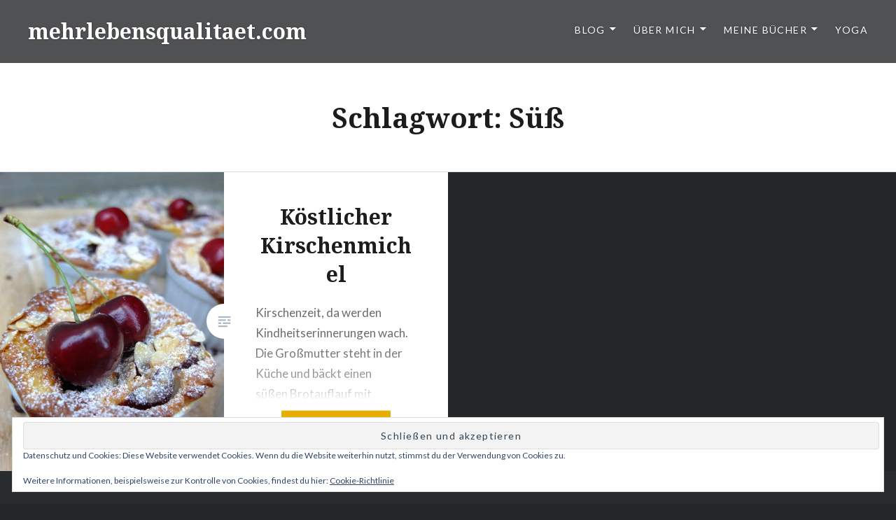

--- FILE ---
content_type: text/html; charset=UTF-8
request_url: https://mehrlebensqualitaet.com/tag/suess/
body_size: 40386
content:
<!DOCTYPE html>
<html lang="de">
<head>
<meta charset="UTF-8">
<meta name="viewport" content="width=device-width, initial-scale=1">
<link rel="profile" href="http://gmpg.org/xfn/11">
<link rel="pingback" href="https://mehrlebensqualitaet.com/xmlrpc.php">

<meta name='robots' content='index, follow, max-image-preview:large, max-snippet:-1, max-video-preview:-1' />
<!-- Jetpack Site Verification Tags -->
<meta name="google-site-verification" content="moEslycE5mf8NEL7fQo-kNByAwOtlthbk35shfsTkJc" />
<meta name="p:domain_verify" content="5a3742a0d61d4ea1fcae7ef6978de1cb" />

	<!-- This site is optimized with the Yoast SEO plugin v26.8 - https://yoast.com/product/yoast-seo-wordpress/ -->
	<title>Süß Archive - mehrlebensqualitaet.com</title>
	<link rel="canonical" href="https://mehrlebensqualitaet.com/tag/suess/" />
	<meta property="og:locale" content="de_DE" />
	<meta property="og:type" content="article" />
	<meta property="og:title" content="Süß Archive - mehrlebensqualitaet.com" />
	<meta property="og:url" content="https://mehrlebensqualitaet.com/tag/suess/" />
	<meta property="og:site_name" content="mehrlebensqualitaet.com" />
	<meta name="twitter:card" content="summary_large_image" />
	<script type="application/ld+json" class="yoast-schema-graph">{"@context":"https://schema.org","@graph":[{"@type":"CollectionPage","@id":"https://mehrlebensqualitaet.com/tag/suess/","url":"https://mehrlebensqualitaet.com/tag/suess/","name":"Süß Archive - mehrlebensqualitaet.com","isPartOf":{"@id":"https://mehrlebensqualitaet.com/#website"},"primaryImageOfPage":{"@id":"https://mehrlebensqualitaet.com/tag/suess/#primaryimage"},"image":{"@id":"https://mehrlebensqualitaet.com/tag/suess/#primaryimage"},"thumbnailUrl":"https://i0.wp.com/mehrlebensqualitaet.com/wp-content/uploads/2015/08/dscf7187.jpg?fit=1536%2C2048&ssl=1","breadcrumb":{"@id":"https://mehrlebensqualitaet.com/tag/suess/#breadcrumb"},"inLanguage":"de"},{"@type":"ImageObject","inLanguage":"de","@id":"https://mehrlebensqualitaet.com/tag/suess/#primaryimage","url":"https://i0.wp.com/mehrlebensqualitaet.com/wp-content/uploads/2015/08/dscf7187.jpg?fit=1536%2C2048&ssl=1","contentUrl":"https://i0.wp.com/mehrlebensqualitaet.com/wp-content/uploads/2015/08/dscf7187.jpg?fit=1536%2C2048&ssl=1","width":1536,"height":2048},{"@type":"BreadcrumbList","@id":"https://mehrlebensqualitaet.com/tag/suess/#breadcrumb","itemListElement":[{"@type":"ListItem","position":1,"name":"Startseite","item":"https://mehrlebensqualitaet.com/"},{"@type":"ListItem","position":2,"name":"Süß"}]},{"@type":"WebSite","@id":"https://mehrlebensqualitaet.com/#website","url":"https://mehrlebensqualitaet.com/","name":"mehrlebensqualitaet.com","description":"durch gesunde Ernährung und Yoga","potentialAction":[{"@type":"SearchAction","target":{"@type":"EntryPoint","urlTemplate":"https://mehrlebensqualitaet.com/?s={search_term_string}"},"query-input":{"@type":"PropertyValueSpecification","valueRequired":true,"valueName":"search_term_string"}}],"inLanguage":"de"}]}</script>
	<!-- / Yoast SEO plugin. -->


<link rel='dns-prefetch' href='//secure.gravatar.com' />
<link rel='dns-prefetch' href='//stats.wp.com' />
<link rel='dns-prefetch' href='//fonts.googleapis.com' />
<link rel='dns-prefetch' href='//v0.wordpress.com' />
<link rel='dns-prefetch' href='//widgets.wp.com' />
<link rel='dns-prefetch' href='//s0.wp.com' />
<link rel='dns-prefetch' href='//0.gravatar.com' />
<link rel='dns-prefetch' href='//1.gravatar.com' />
<link rel='dns-prefetch' href='//2.gravatar.com' />
<link rel='dns-prefetch' href='//jetpack.wordpress.com' />
<link rel='dns-prefetch' href='//public-api.wordpress.com' />
<link rel='preconnect' href='//i0.wp.com' />
<link rel='preconnect' href='//c0.wp.com' />
<link rel="alternate" type="application/rss+xml" title="mehrlebensqualitaet.com &raquo; Feed" href="https://mehrlebensqualitaet.com/feed/" />
<link rel="alternate" type="application/rss+xml" title="mehrlebensqualitaet.com &raquo; Kommentar-Feed" href="https://mehrlebensqualitaet.com/comments/feed/" />
<script consent-skip-blocker="1" data-skip-lazy-load="js-extra"  data-cfasync="false">
(function () {
  // Web Font Loader compatibility (https://github.com/typekit/webfontloader)
  var modules = {
    typekit: "https://use.typekit.net",
    google: "https://fonts.googleapis.com/"
  };

  var load = function (config) {
    setTimeout(function () {
      var a = window.consentApi;

      // Only when blocker is active
      if (a) {
        // Iterate all modules and handle in a single `WebFont.load`
        Object.keys(modules).forEach(function (module) {
          var newConfigWithoutOtherModules = JSON.parse(
            JSON.stringify(config)
          );
          Object.keys(modules).forEach(function (toRemove) {
            if (toRemove !== module) {
              delete newConfigWithoutOtherModules[toRemove];
            }
          });

          if (newConfigWithoutOtherModules[module]) {
            a.unblock(modules[module]).then(function () {
              var originalLoad = window.WebFont.load;
              if (originalLoad !== load) {
                originalLoad(newConfigWithoutOtherModules);
              }
            });
          }
        });
      }
    }, 0);
  };

  if (!window.WebFont) {
    window.WebFont = {
      load: load
    };
  }
})();
</script><style>[consent-id]:not(.rcb-content-blocker):not([consent-transaction-complete]):not([consent-visual-use-parent^="children:"]):not([consent-confirm]){opacity:0!important;}
.rcb-content-blocker+.rcb-content-blocker-children-fallback~*{display:none!important;}</style><link rel="preload" href="https://mehrlebensqualitaet.com/wp-content/8a7409cfb8d125055ac4baed6f702e88/dist/1010801144.js?ver=cfdeb40e786de82f627323f9550f905f" as="script" />
<link rel="preload" href="https://mehrlebensqualitaet.com/wp-content/8a7409cfb8d125055ac4baed6f702e88/dist/107419195.js?ver=8c1f725df9af567e471c98bf6cbb18c6" as="script" />
<link rel="preload" href="https://mehrlebensqualitaet.com/wp-content/plugins/real-cookie-banner/public/lib/animate.css/animate.min.css?ver=4.1.1" as="style" />
<link rel="alternate" type="application/rss+xml" title="mehrlebensqualitaet.com &raquo; Süß Schlagwort-Feed" href="https://mehrlebensqualitaet.com/tag/suess/feed/" />
<script data-cfasync="false" type="text/javascript" defer src="https://mehrlebensqualitaet.com/wp-content/8a7409cfb8d125055ac4baed6f702e88/dist/1010801144.js?ver=cfdeb40e786de82f627323f9550f905f" id="real-cookie-banner-vendor-real-cookie-banner-banner-js"></script>
<script type="application/json" data-skip-lazy-load="js-extra" data-skip-moving="true" data-no-defer nitro-exclude data-alt-type="application/ld+json" data-dont-merge data-wpmeteor-nooptimize="true" data-cfasync="false" id="a86d499739233cbd6240372b87a7873631-js-extra">{"slug":"real-cookie-banner","textDomain":"real-cookie-banner","version":"5.2.12","restUrl":"https:\/\/mehrlebensqualitaet.com\/wp-json\/real-cookie-banner\/v1\/","restNamespace":"real-cookie-banner\/v1","restPathObfuscateOffset":"2d03d846de77653a","restRoot":"https:\/\/mehrlebensqualitaet.com\/wp-json\/","restQuery":{"_v":"5.2.12","_locale":"user"},"restNonce":"24a972f82e","restRecreateNonceEndpoint":"https:\/\/mehrlebensqualitaet.com\/wp-admin\/admin-ajax.php?action=rest-nonce","publicUrl":"https:\/\/mehrlebensqualitaet.com\/wp-content\/plugins\/real-cookie-banner\/public\/","chunkFolder":"dist","chunksLanguageFolder":"https:\/\/mehrlebensqualitaet.com\/wp-content\/languages\/mo-cache\/real-cookie-banner\/","chunks":{"chunk-config-tab-blocker.lite.js":["de_DE-83d48f038e1cf6148175589160cda67e","de_DE-e051c4c51a9ece7608a571f9dada4712","de_DE-24de88ac89ca0a1363889bd3fd6e1c50","de_DE-93ec68381a9f458fbce3acbccd434479"],"chunk-config-tab-blocker.pro.js":["de_DE-ddf5ae983675e7b6eec2afc2d53654a2","de_DE-ad0fc0f9f96d053303b1ede45a238984","de_DE-e516a6866b9a31db231ab92dedaa8b29","de_DE-1aac2e7f59d941d7ed1061d1018d2957"],"chunk-config-tab-consent.lite.js":["de_DE-3823d7521a3fc2857511061e0d660408"],"chunk-config-tab-consent.pro.js":["de_DE-9cb9ecf8c1e8ce14036b5f3a5e19f098"],"chunk-config-tab-cookies.lite.js":["de_DE-1a51b37d0ef409906245c7ed80d76040","de_DE-e051c4c51a9ece7608a571f9dada4712","de_DE-24de88ac89ca0a1363889bd3fd6e1c50"],"chunk-config-tab-cookies.pro.js":["de_DE-572ee75deed92e7a74abba4b86604687","de_DE-ad0fc0f9f96d053303b1ede45a238984","de_DE-e516a6866b9a31db231ab92dedaa8b29"],"chunk-config-tab-dashboard.lite.js":["de_DE-f843c51245ecd2b389746275b3da66b6"],"chunk-config-tab-dashboard.pro.js":["de_DE-ae5ae8f925f0409361cfe395645ac077"],"chunk-config-tab-import.lite.js":["de_DE-66df94240f04843e5a208823e466a850"],"chunk-config-tab-import.pro.js":["de_DE-e5fee6b51986d4ff7a051d6f6a7b076a"],"chunk-config-tab-licensing.lite.js":["de_DE-e01f803e4093b19d6787901b9591b5a6"],"chunk-config-tab-licensing.pro.js":["de_DE-4918ea9704f47c2055904e4104d4ffba"],"chunk-config-tab-scanner.lite.js":["de_DE-b10b39f1099ef599835c729334e38429"],"chunk-config-tab-scanner.pro.js":["de_DE-752a1502ab4f0bebfa2ad50c68ef571f"],"chunk-config-tab-settings.lite.js":["de_DE-37978e0b06b4eb18b16164a2d9c93a2c"],"chunk-config-tab-settings.pro.js":["de_DE-e59d3dcc762e276255c8989fbd1f80e3"],"chunk-config-tab-tcf.lite.js":["de_DE-4f658bdbf0aa370053460bc9e3cd1f69","de_DE-e051c4c51a9ece7608a571f9dada4712","de_DE-93ec68381a9f458fbce3acbccd434479"],"chunk-config-tab-tcf.pro.js":["de_DE-e1e83d5b8a28f1f91f63b9de2a8b181a","de_DE-ad0fc0f9f96d053303b1ede45a238984","de_DE-1aac2e7f59d941d7ed1061d1018d2957"]},"others":{"customizeValuesBanner":"{\"layout\":{\"type\":\"banner\",\"maxHeightEnabled\":false,\"maxHeight\":740,\"dialogMaxWidth\":510,\"dialogPosition\":\"middleCenter\",\"dialogMargin\":[0,0,0,0],\"bannerPosition\":\"bottom\",\"bannerMaxWidth\":1024,\"dialogBorderRadius\":3,\"borderRadius\":5,\"animationIn\":\"none\",\"animationInDuration\":1000,\"animationInOnlyMobile\":false,\"animationOut\":\"fadeOut\",\"animationOutDuration\":500,\"animationOutOnlyMobile\":false,\"overlay\":false,\"overlayBg\":\"#000000\",\"overlayBgAlpha\":38,\"overlayBlur\":2},\"decision\":{\"acceptAll\":\"button\",\"acceptEssentials\":\"button\",\"showCloseIcon\":false,\"acceptIndividual\":\"link\",\"buttonOrder\":\"all,essential,save,individual\",\"showGroups\":false,\"groupsFirstView\":false,\"saveButton\":\"always\"},\"design\":{\"bg\":\"#ffffff\",\"textAlign\":\"left\",\"linkTextDecoration\":\"underline\",\"borderWidth\":0,\"borderColor\":\"#ffffff\",\"fontSize\":13,\"fontColor\":\"#2b2b2b\",\"fontInheritFamily\":true,\"fontFamily\":\"Arial, Helvetica, sans-serif\",\"fontWeight\":\"normal\",\"boxShadowEnabled\":true,\"boxShadowOffsetX\":0,\"boxShadowOffsetY\":0,\"boxShadowBlurRadius\":17,\"boxShadowSpreadRadius\":0,\"boxShadowColor\":\"#000000\",\"boxShadowColorAlpha\":20},\"headerDesign\":{\"inheritBg\":true,\"bg\":\"#f4f4f4\",\"inheritTextAlign\":true,\"textAlign\":\"center\",\"padding\":[17,20,15,20],\"logo\":\"\",\"logoRetina\":\"\",\"logoMaxHeight\":40,\"logoPosition\":\"left\",\"logoMargin\":[5,15,5,15],\"fontSize\":20,\"fontColor\":\"#2b2b2b\",\"fontInheritFamily\":true,\"fontFamily\":\"Arial, Helvetica, sans-serif\",\"fontWeight\":\"normal\",\"borderWidth\":1,\"borderColor\":\"#efefef\"},\"bodyDesign\":{\"padding\":[15,20,10,20],\"descriptionInheritFontSize\":true,\"descriptionFontSize\":13,\"dottedGroupsInheritFontSize\":true,\"dottedGroupsFontSize\":13,\"dottedGroupsBulletColor\":\"#15779b\",\"teachingsInheritTextAlign\":true,\"teachingsTextAlign\":\"center\",\"teachingsSeparatorActive\":true,\"teachingsSeparatorWidth\":50,\"teachingsSeparatorHeight\":1,\"teachingsSeparatorColor\":\"#15779b\",\"teachingsInheritFontSize\":false,\"teachingsFontSize\":12,\"teachingsInheritFontColor\":false,\"teachingsFontColor\":\"#7c7c7c\",\"accordionMargin\":[10,0,5,0],\"accordionPadding\":[5,10,5,10],\"accordionArrowType\":\"outlined\",\"accordionArrowColor\":\"#15779b\",\"accordionBg\":\"#ffffff\",\"accordionActiveBg\":\"#f9f9f9\",\"accordionHoverBg\":\"#efefef\",\"accordionBorderWidth\":1,\"accordionBorderColor\":\"#efefef\",\"accordionTitleFontSize\":12,\"accordionTitleFontColor\":\"#2b2b2b\",\"accordionTitleFontWeight\":\"normal\",\"accordionDescriptionMargin\":[5,0,0,0],\"accordionDescriptionFontSize\":12,\"accordionDescriptionFontColor\":\"#757575\",\"accordionDescriptionFontWeight\":\"normal\",\"acceptAllOneRowLayout\":false,\"acceptAllPadding\":[10,10,10,10],\"acceptAllBg\":\"#15779b\",\"acceptAllTextAlign\":\"center\",\"acceptAllFontSize\":18,\"acceptAllFontColor\":\"#ffffff\",\"acceptAllFontWeight\":\"normal\",\"acceptAllBorderWidth\":0,\"acceptAllBorderColor\":\"#000000\",\"acceptAllHoverBg\":\"#11607d\",\"acceptAllHoverFontColor\":\"#ffffff\",\"acceptAllHoverBorderColor\":\"#000000\",\"acceptEssentialsUseAcceptAll\":true,\"acceptEssentialsButtonType\":\"\",\"acceptEssentialsPadding\":[10,10,10,10],\"acceptEssentialsBg\":\"#efefef\",\"acceptEssentialsTextAlign\":\"center\",\"acceptEssentialsFontSize\":16,\"acceptEssentialsFontColor\":\"#0a0a0a\",\"acceptEssentialsFontWeight\":\"normal\",\"acceptEssentialsBorderWidth\":0,\"acceptEssentialsBorderColor\":\"#000000\",\"acceptEssentialsHoverBg\":\"#e8e8e8\",\"acceptEssentialsHoverFontColor\":\"#000000\",\"acceptEssentialsHoverBorderColor\":\"#000000\",\"acceptIndividualPadding\":[0,5,0,5],\"acceptIndividualBg\":\"#ffffff\",\"acceptIndividualTextAlign\":\"center\",\"acceptIndividualFontSize\":15,\"acceptIndividualFontColor\":\"#15779b\",\"acceptIndividualFontWeight\":\"normal\",\"acceptIndividualBorderWidth\":0,\"acceptIndividualBorderColor\":\"#000000\",\"acceptIndividualHoverBg\":\"#ffffff\",\"acceptIndividualHoverFontColor\":\"#11607d\",\"acceptIndividualHoverBorderColor\":\"#000000\"},\"footerDesign\":{\"poweredByLink\":true,\"inheritBg\":false,\"bg\":\"#fcfcfc\",\"inheritTextAlign\":true,\"textAlign\":\"center\",\"padding\":[10,20,15,20],\"fontSize\":14,\"fontColor\":\"#7c7c7c\",\"fontInheritFamily\":true,\"fontFamily\":\"Arial, Helvetica, sans-serif\",\"fontWeight\":\"normal\",\"hoverFontColor\":\"#2b2b2b\",\"borderWidth\":1,\"borderColor\":\"#efefef\",\"languageSwitcher\":\"flags\"},\"texts\":{\"headline\":\"Privatsph\\u00e4re-Einstellungen\",\"description\":\"Wir verwenden Cookies und \\u00e4hnliche Technologien auf unserer Website und verarbeiten personenbezogene Daten von dir (z.B. IP-Adresse), um z.B. Inhalte und Anzeigen zu personalisieren, Medien von Drittanbietern einzubinden oder Zugriffe auf unsere Website zu analysieren. Die Datenverarbeitung kann auch erst in Folge gesetzter Cookies stattfinden. Wir teilen diese Daten mit Dritten, die wir in den Privatsph\\u00e4re-Einstellungen benennen.<br \\\/><br \\\/>Die Datenverarbeitung kann mit deiner Einwilligung oder auf Basis eines berechtigten Interesses erfolgen, dem du in den Privatsph\\u00e4re-Einstellungen widersprechen kannst. Du hast das Recht, nicht einzuwilligen und deine Einwilligung zu einem sp\\u00e4teren Zeitpunkt zu \\u00e4ndern oder zu widerrufen. Weitere Informationen zur Verwendung deiner Daten findest du in unserer {{privacyPolicy}}Datenschutzerkl\\u00e4rung{{\\\/privacyPolicy}}.\",\"acceptAll\":\"Alle akzeptieren\",\"acceptEssentials\":\"Weiter ohne Einwilligung\",\"acceptIndividual\":\"Privatsph\\u00e4re-Einstellungen individuell festlegen\",\"poweredBy\":\"4\",\"dataProcessingInUnsafeCountries\":\"Einige Dienste verarbeiten personenbezogene Daten in unsicheren Drittl\\u00e4ndern. Indem du in die Nutzung dieser Services einwilligst, erkl\\u00e4rst du dich auch mit der Verarbeitung deiner Daten in diesen unsicheren Drittl\\u00e4ndern gem\\u00e4\\u00df {{legalBasis}} einverstanden. Dies birgt das Risiko, dass deine Daten von Beh\\u00f6rden zu Kontroll- und \\u00dcberwachungszwecken verarbeitet werden, m\\u00f6glicherweise ohne die M\\u00f6glichkeit eines Rechtsbehelfs.\",\"ageNoticeBanner\":\"Du bist unter {{minAge}} Jahre alt? Dann kannst du nicht in optionale Services einwilligen. Du kannst deine Eltern oder Erziehungsberechtigten bitten, mit dir in diese Services einzuwilligen.\",\"ageNoticeBlocker\":\"Du bist unter {{minAge}} Jahre alt? Leider darfst du diesem Service nicht selbst zustimmen, um diese Inhalte zu sehen. Bitte deine Eltern oder Erziehungsberechtigten, dem Service mit dir zuzustimmen!\",\"listServicesNotice\":\"Wenn du alle Services akzeptierst, erlaubst du, dass {{services}} geladen werden. Diese sind nach ihrem Zweck in Gruppen {{serviceGroups}} unterteilt (Zugeh\\u00f6rigkeit durch hochgestellte Zahlen gekennzeichnet).\",\"listServicesLegitimateInterestNotice\":\"Au\\u00dferdem werden die {{services}} auf der Grundlage eines berechtigten Interesses geladen.\",\"consentForwardingExternalHosts\":\"Deine Einwilligung gilt auch auf {{websites}}.\",\"blockerHeadline\":\"{{name}} aufgrund von Privatsph\\u00e4re-Einstellungen blockiert\",\"blockerLinkShowMissing\":\"Zeige alle Services, denen du noch zustimmen musst\",\"blockerLoadButton\":\"Services akzeptieren und Inhalte laden\",\"blockerAcceptInfo\":\"Wenn du die blockierten Inhalte l\\u00e4dst, werden deine Datenschutzeinstellungen angepasst. Inhalte aus diesem Service werden in Zukunft nicht mehr blockiert.\",\"stickyHistory\":\"Historie der Privatsph\\u00e4re-Einstellungen\",\"stickyRevoke\":\"Einwilligungen widerrufen\",\"stickyRevokeSuccessMessage\":\"Du hast die Einwilligung f\\u00fcr Services mit dessen Cookies und Verarbeitung personenbezogener Daten erfolgreich widerrufen. Die Seite wird jetzt neu geladen!\",\"stickyChange\":\"Privatsph\\u00e4re-Einstellungen \\u00e4ndern\"},\"individualLayout\":{\"inheritDialogMaxWidth\":false,\"dialogMaxWidth\":970,\"inheritBannerMaxWidth\":false,\"bannerMaxWidth\":1980,\"descriptionTextAlign\":\"left\"},\"group\":{\"checkboxBg\":\"#f0f0f0\",\"checkboxBorderWidth\":1,\"checkboxBorderColor\":\"#d2d2d2\",\"checkboxActiveColor\":\"#ffffff\",\"checkboxActiveBg\":\"#15779b\",\"checkboxActiveBorderColor\":\"#11607d\",\"groupInheritBg\":true,\"groupBg\":\"#f4f4f4\",\"groupPadding\":[15,15,15,15],\"groupSpacing\":10,\"groupBorderRadius\":5,\"groupBorderWidth\":1,\"groupBorderColor\":\"#f4f4f4\",\"headlineFontSize\":16,\"headlineFontWeight\":\"normal\",\"headlineFontColor\":\"#2b2b2b\",\"descriptionFontSize\":14,\"descriptionFontColor\":\"#7c7c7c\",\"linkColor\":\"#7c7c7c\",\"linkHoverColor\":\"#2b2b2b\",\"detailsHideLessRelevant\":true},\"saveButton\":{\"useAcceptAll\":true,\"type\":\"button\",\"padding\":[10,10,10,10],\"bg\":\"#efefef\",\"textAlign\":\"center\",\"fontSize\":16,\"fontColor\":\"#0a0a0a\",\"fontWeight\":\"normal\",\"borderWidth\":0,\"borderColor\":\"#000000\",\"hoverBg\":\"#e8e8e8\",\"hoverFontColor\":\"#000000\",\"hoverBorderColor\":\"#000000\"},\"individualTexts\":{\"headline\":\"Individuelle Privatsph\\u00e4re-Einstellungen\",\"description\":\"Wir verwenden Cookies und \\u00e4hnliche Technologien auf unserer Website und verarbeiten personenbezogene Daten von dir (z.B. IP-Adresse), um z.B. Inhalte und Anzeigen zu personalisieren, Medien von Drittanbietern einzubinden oder Zugriffe auf unsere Website zu analysieren. Die Datenverarbeitung kann auch erst in Folge gesetzter Cookies stattfinden. Wir teilen diese Daten mit Dritten, die wir in den Privatsph\\u00e4re-Einstellungen benennen.<br \\\/><br \\\/>Die Datenverarbeitung kann mit deiner Einwilligung oder auf Basis eines berechtigten Interesses erfolgen, dem du in den Privatsph\\u00e4re-Einstellungen widersprechen kannst. Du hast das Recht, nicht einzuwilligen und deine Einwilligung zu einem sp\\u00e4teren Zeitpunkt zu \\u00e4ndern oder zu widerrufen. Weitere Informationen zur Verwendung deiner Daten findest du in unserer {{privacyPolicy}}Datenschutzerkl\\u00e4rung{{\\\/privacyPolicy}}.<br \\\/><br \\\/>Im Folgenden findest du eine \\u00dcbersicht \\u00fcber alle Services, die von dieser Website genutzt werden. Du kannst dir detaillierte Informationen zu jedem Service ansehen und ihm einzeln zustimmen oder von deinem Widerspruchsrecht Gebrauch machen.\",\"save\":\"Individuelle Auswahlen speichern\",\"showMore\":\"Service-Informationen anzeigen\",\"hideMore\":\"Service-Informationen ausblenden\",\"postamble\":\"\"},\"mobile\":{\"enabled\":true,\"maxHeight\":400,\"hideHeader\":false,\"alignment\":\"bottom\",\"scalePercent\":90,\"scalePercentVertical\":-50},\"sticky\":{\"enabled\":false,\"animationsEnabled\":true,\"alignment\":\"left\",\"bubbleBorderRadius\":50,\"icon\":\"fingerprint\",\"iconCustom\":\"\",\"iconCustomRetina\":\"\",\"iconSize\":30,\"iconColor\":\"#ffffff\",\"bubbleMargin\":[10,20,20,20],\"bubblePadding\":15,\"bubbleBg\":\"#15779b\",\"bubbleBorderWidth\":0,\"bubbleBorderColor\":\"#10556f\",\"boxShadowEnabled\":true,\"boxShadowOffsetX\":0,\"boxShadowOffsetY\":2,\"boxShadowBlurRadius\":5,\"boxShadowSpreadRadius\":1,\"boxShadowColor\":\"#105b77\",\"boxShadowColorAlpha\":40,\"bubbleHoverBg\":\"#ffffff\",\"bubbleHoverBorderColor\":\"#000000\",\"hoverIconColor\":\"#000000\",\"hoverIconCustom\":\"\",\"hoverIconCustomRetina\":\"\",\"menuFontSize\":16,\"menuBorderRadius\":5,\"menuItemSpacing\":10,\"menuItemPadding\":[5,10,5,10]},\"customCss\":{\"css\":\"\",\"antiAdBlocker\":\"y\"}}","isPro":false,"showProHints":false,"proUrl":"https:\/\/devowl.io\/de\/go\/real-cookie-banner?source=rcb-lite","showLiteNotice":true,"frontend":{"groups":"[{\"id\":563649936,\"name\":\"Essenziell\",\"slug\":\"essenziell\",\"description\":\"Essential Services sind f\\u00fcr die grundlegende Funktionalit\\u00e4t der Website erforderlich. Sie enthalten nur technisch notwendige Services. Diesen Services kann nicht widersprochen werden.\",\"isEssential\":true,\"isDefault\":true,\"items\":[{\"id\":4749,\"name\":\"Real Cookie Banner\",\"purpose\":\"Real Cookie Banner bittet Website-Besucher um die Einwilligung zum Setzen von Cookies und zur Verarbeitung personenbezogener Daten. Dazu wird jedem Website-Besucher eine UUID (pseudonyme Identifikation des Nutzers) zugewiesen, die bis zum Ablauf des Cookies zur Speicherung der Einwilligung g\\u00fcltig ist. Cookies werden dazu verwendet, um zu testen, ob Cookies gesetzt werden k\\u00f6nnen, um Referenz auf die dokumentierte Einwilligung zu speichern, um zu speichern, in welche Services aus welchen Service-Gruppen der Besucher eingewilligt hat, und, falls Einwilligung nach dem Transparency &amp; Consent Framework (TCF) eingeholt werden, um die Einwilligungen in TCF Partner, Zwecke, besondere Zwecke, Funktionen und besondere Funktionen zu speichern. Im Rahmen der Darlegungspflicht nach DSGVO wird die erhobene Einwilligung vollumf\\u00e4nglich dokumentiert. Dazu z\\u00e4hlt neben den Services und Service-Gruppen, in welche der Besucher eingewilligt hat, und falls Einwilligung nach dem TCF Standard eingeholt werden, in welche TCF Partner, Zwecke und Funktionen der Besucher eingewilligt hat, alle Einstellungen des Cookie Banners zum Zeitpunkt der Einwilligung als auch die technischen Umst\\u00e4nde (z.B. Gr\\u00f6\\u00dfe des Sichtbereichs bei der Einwilligung) und die Nutzerinteraktionen (z.B. Klick auf Buttons), die zur Einwilligung gef\\u00fchrt haben. Die Einwilligung wird pro Sprache einmal erhoben.\",\"providerContact\":{\"phone\":\"\",\"email\":\"\",\"link\":\"\"},\"isProviderCurrentWebsite\":true,\"provider\":\"mehrlebensqualitaet.com\",\"uniqueName\":\"real-cookie-banner\",\"isEmbeddingOnlyExternalResources\":false,\"legalBasis\":\"legal-requirement\",\"dataProcessingInCountries\":[],\"dataProcessingInCountriesSpecialTreatments\":[],\"technicalDefinitions\":[{\"type\":\"http\",\"name\":\"real_cookie_banner*\",\"host\":\".mehrlebensqualitaet.com\",\"duration\":95,\"durationUnit\":\"d\",\"isSessionDuration\":false,\"purpose\":\"\"},{\"type\":\"http\",\"name\":\"real_cookie_banner*-tcf\",\"host\":\".mehrlebensqualitaet.com\",\"duration\":95,\"durationUnit\":\"d\",\"isSessionDuration\":false,\"purpose\":\"\"},{\"type\":\"http\",\"name\":\"real_cookie_banner-test\",\"host\":\".mehrlebensqualitaet.com\",\"duration\":95,\"durationUnit\":\"d\",\"isSessionDuration\":false,\"purpose\":\"\"}],\"codeDynamics\":[],\"providerPrivacyPolicyUrl\":\"https:\\\/\\\/mehrlebensqualitaet.com\\\/about\\\/impressum-und-datenschutz\\\/\",\"providerLegalNoticeUrl\":\"\",\"tagManagerOptInEventName\":\"\",\"tagManagerOptOutEventName\":\"\",\"googleConsentModeConsentTypes\":[],\"executePriority\":10,\"codeOptIn\":\"\",\"executeCodeOptInWhenNoTagManagerConsentIsGiven\":false,\"codeOptOut\":\"\",\"executeCodeOptOutWhenNoTagManagerConsentIsGiven\":false,\"deleteTechnicalDefinitionsAfterOptOut\":false,\"codeOnPageLoad\":\"\",\"presetId\":\"real-cookie-banner\"}]},{\"id\":563649937,\"name\":\"Funktional\",\"slug\":\"funktional\",\"description\":\"Funktionale Services sind notwendig, um \\u00fcber die wesentliche Funktionalit\\u00e4t hinausgehende Features wie h\\u00fcbschere Schriftarten, Videowiedergabe oder interaktive Web 2.0-Features bereitzustellen. Inhalte von z.B. Videoplattformen und Social Media Plattformen sind standardm\\u00e4\\u00dfig gesperrt und k\\u00f6nnen zugestimmt werden. Wenn dem Service zugestimmt wird, werden diese Inhalte automatisch ohne weitere manuelle Einwilligung geladen.\",\"isEssential\":false,\"isDefault\":true,\"items\":[{\"id\":5214,\"name\":\"Google Fonts\",\"purpose\":\"Google Fonts erm\\u00f6glicht die Integration von Schriftarten in Websites, um die Website zu verbessern, ohne dass die Schriftarten auf deinem Ger\\u00e4t installiert werden m\\u00fcssen. Dies erfordert die Verarbeitung der IP-Adresse und der Metadaten des Nutzers. Auf dem Client des Nutzers werden keine Cookies oder Cookie-\\u00e4hnliche Technologien gesetzt. Die Daten k\\u00f6nnen verwendet werden, um die besuchten Websites zu erfassen, und sie k\\u00f6nnen verwendet werden, um die Dienste von Google zu verbessern. Sie k\\u00f6nnen auch zur Profilerstellung verwendet werden, z. B. um dir personalisierte Dienste anzubieten, wie Werbung auf der Grundlage deiner Interessen oder Empfehlungen. Google stellt personenbezogene Daten seinen verbundenen Unternehmen und anderen vertrauensw\\u00fcrdigen Unternehmen oder Personen zur Verf\\u00fcgung, die diese Daten auf der Grundlage der Anweisungen von Google und in \\u00dcbereinstimmung mit den Datenschutzbestimmungen von Google f\\u00fcr sie verarbeiten.\",\"providerContact\":{\"phone\":\"+353 1 543 1000\",\"email\":\"dpo-google@google.com\",\"link\":\"https:\\\/\\\/support.google.com\\\/\"},\"isProviderCurrentWebsite\":false,\"provider\":\"Google Ireland Limited, Gordon House, Barrow Street, Dublin 4, Irland\",\"uniqueName\":\"google-fonts\",\"isEmbeddingOnlyExternalResources\":true,\"legalBasis\":\"consent\",\"dataProcessingInCountries\":[\"US\",\"IE\",\"AU\",\"BE\",\"BR\",\"CA\",\"CL\",\"FI\",\"FR\",\"DE\",\"HK\",\"IN\",\"ID\",\"IL\",\"IT\",\"JP\",\"KR\",\"NL\",\"PL\",\"QA\",\"SG\",\"ES\",\"CH\",\"TW\",\"GB\"],\"dataProcessingInCountriesSpecialTreatments\":[\"provider-is-self-certified-trans-atlantic-data-privacy-framework\"],\"technicalDefinitions\":[],\"codeDynamics\":[],\"providerPrivacyPolicyUrl\":\"https:\\\/\\\/policies.google.com\\\/privacy\",\"providerLegalNoticeUrl\":\"https:\\\/\\\/www.google.de\\\/contact\\\/impressum.html\",\"tagManagerOptInEventName\":\"\",\"tagManagerOptOutEventName\":\"\",\"googleConsentModeConsentTypes\":[],\"executePriority\":10,\"codeOptIn\":\"\",\"executeCodeOptInWhenNoTagManagerConsentIsGiven\":false,\"codeOptOut\":\"\",\"executeCodeOptOutWhenNoTagManagerConsentIsGiven\":false,\"deleteTechnicalDefinitionsAfterOptOut\":false,\"codeOnPageLoad\":\"base64-encoded:[base64]\",\"presetId\":\"google-fonts\"},{\"id\":4756,\"name\":\"Gravatar (Avatar images)\",\"purpose\":\"Gravatar ist ein Dienst, bei dem Personen ihre E-Mail-Adresse mit einem Avatar-Bild verkn\\u00fcpfen k\\u00f6nnen, dass beispielsweise im Kommentarbereich geladen wird. Auf dem Client des Nutzers werden keine Cookies im technischen Sinne gesetzt, aber es werden technische und pers\\u00f6nliche Daten wie z.B. die IP-Adresse vom Client zum Server des Diensteanbieters \\u00fcbertragen, um die Nutzung des Dienstes zu erm\\u00f6glichen.\",\"providerContact\":{\"phone\":\"\",\"email\":\"\",\"link\":\"\"},\"isProviderCurrentWebsite\":false,\"provider\":\"Automattic Inc.\",\"uniqueName\":\"gravatar-avatar-images\",\"isEmbeddingOnlyExternalResources\":true,\"legalBasis\":\"consent\",\"dataProcessingInCountries\":[\"US\"],\"dataProcessingInCountriesSpecialTreatments\":[],\"technicalDefinitions\":[{\"type\":\"http\",\"name\":\"\",\"host\":\"\",\"duration\":0,\"durationUnit\":\"y\",\"isSessionDuration\":false,\"purpose\":\"\"}],\"codeDynamics\":[],\"providerPrivacyPolicyUrl\":\"https:\\\/\\\/automattic.com\\\/privacy\\\/\",\"providerLegalNoticeUrl\":\"\",\"tagManagerOptInEventName\":\"\",\"tagManagerOptOutEventName\":\"\",\"googleConsentModeConsentTypes\":[],\"executePriority\":10,\"codeOptIn\":\"\",\"executeCodeOptInWhenNoTagManagerConsentIsGiven\":false,\"codeOptOut\":\"\",\"executeCodeOptOutWhenNoTagManagerConsentIsGiven\":false,\"deleteTechnicalDefinitionsAfterOptOut\":false,\"codeOnPageLoad\":\"\",\"presetId\":\"gravatar-avatar-images\"},{\"id\":4754,\"name\":\"Jetpack Kommentare\",\"purpose\":\"Jetpack Kommentare ist ein Kommentarsystem f\\u00fcr WordPress Websites, dass es dir erm\\u00f6glicht Kommentare mit deiner E-Mail-Adressen oder einem wordpress.com-, google.com-, twitter.com- oder facebook.com-Account zu schreiben. Die Cookies werden verwendet, um das Kommentarformular anzuzeigen und Integrationen von wordpress.com, google.com, twitter.com oder facebook.com hinzuzuf\\u00fcgen. Die Daten der besuchten Website k\\u00f6nnen mit den oben genannten Drittanbietern geteilt werden.\",\"providerContact\":{\"phone\":\"\",\"email\":\"\",\"link\":\"\"},\"isProviderCurrentWebsite\":false,\"provider\":\"Automattic Inc.\",\"uniqueName\":\"jetpack-comments\",\"isEmbeddingOnlyExternalResources\":false,\"legalBasis\":\"consent\",\"dataProcessingInCountries\":[\"US\"],\"dataProcessingInCountriesSpecialTreatments\":[],\"technicalDefinitions\":[{\"type\":\"http\",\"name\":\"NID\",\"host\":\".google.com\",\"duration\":1,\"durationUnit\":\"y\",\"isSessionDuration\":false,\"purpose\":\"\"},{\"type\":\"http\",\"name\":\"G_ENABLED_IDPS\",\"host\":\".wordpress.com\",\"duration\":9999,\"durationUnit\":\"y\",\"isSessionDuration\":false,\"purpose\":\"\"},{\"type\":\"http\",\"name\":\"comment_author_email_*\",\"host\":\"mehrlebensqualitaet.com\",\"duration\":1,\"durationUnit\":\"y\",\"isSessionDuration\":false,\"purpose\":\"\"},{\"type\":\"http\",\"name\":\"comment_author_url_*\",\"host\":\"mehrlebensqualitaet.com\",\"duration\":1,\"durationUnit\":\"y\",\"isSessionDuration\":false,\"purpose\":\"\"},{\"type\":\"http\",\"name\":\"comment_author_*\",\"host\":\"mehrlebensqualitaet.com\",\"duration\":1,\"durationUnit\":\"y\",\"isSessionDuration\":false,\"purpose\":\"\"},{\"type\":\"http\",\"name\":\"comment_author_url_*\",\"host\":\".wordpress.com\",\"duration\":1,\"durationUnit\":\"y\",\"isSessionDuration\":false,\"purpose\":\"\"},{\"type\":\"http\",\"name\":\"comment_author_email_*\",\"host\":\".wordpress.com\",\"duration\":1,\"durationUnit\":\"y\",\"isSessionDuration\":false,\"purpose\":\"\"},{\"type\":\"http\",\"name\":\"comment_author_*\",\"host\":\".wordpress.com\",\"duration\":1,\"durationUnit\":\"y\",\"isSessionDuration\":false,\"purpose\":\"\"},{\"type\":\"http\",\"name\":\"hc_post_as\",\"host\":\".wordpress.com\",\"duration\":2,\"durationUnit\":\"d\",\"isSessionDuration\":false,\"purpose\":\"\"},{\"type\":\"http\",\"name\":\"wpc_wpc\",\"host\":\".wordpress.com\",\"duration\":0,\"durationUnit\":\"y\",\"isSessionDuration\":true,\"purpose\":\"\"},{\"type\":\"http\",\"name\":\"_wpndash\",\"host\":\".wordpress.com\",\"duration\":1,\"durationUnit\":\"y\",\"isSessionDuration\":false,\"purpose\":\"\"},{\"type\":\"http\",\"name\":\"wordpress_logged_in\",\"host\":\".wordpress.com\",\"duration\":1,\"durationUnit\":\"y\",\"isSessionDuration\":false,\"purpose\":\"\"},{\"type\":\"http\",\"name\":\"recognized_logins\",\"host\":\".wordpress.com\",\"duration\":78,\"durationUnit\":\"y\",\"isSessionDuration\":false,\"purpose\":\"\"},{\"type\":\"http\",\"name\":\"wordpress_test_cookie\",\"host\":\".wordpress.com\",\"duration\":0,\"durationUnit\":\"y\",\"isSessionDuration\":true,\"purpose\":\"\"},{\"type\":\"http\",\"name\":\"wpc_gpc\",\"host\":\".wordpress.com\",\"duration\":1,\"durationUnit\":\"d\",\"isSessionDuration\":false,\"purpose\":\"\"},{\"type\":\"http\",\"name\":\"SIDCC\",\"host\":\".google.com\",\"duration\":1,\"durationUnit\":\"y\",\"isSessionDuration\":false,\"purpose\":\"\"},{\"type\":\"http\",\"name\":\"__Secure-3PAPISID\",\"host\":\".google.com\",\"duration\":2,\"durationUnit\":\"y\",\"isSessionDuration\":false,\"purpose\":\"\"},{\"type\":\"http\",\"name\":\"__Secure-APISID\",\"host\":\".google.com\",\"duration\":1,\"durationUnit\":\"mo\",\"isSessionDuration\":false,\"purpose\":\"\"},{\"type\":\"http\",\"name\":\"__Secure-SSID\",\"host\":\".google.com\",\"duration\":1,\"durationUnit\":\"mo\",\"isSessionDuration\":false,\"purpose\":\"\"},{\"type\":\"http\",\"name\":\"__Secure-SSID\",\"host\":\".google.com\",\"duration\":6,\"durationUnit\":\"mo\",\"isSessionDuration\":false,\"purpose\":\"\"},{\"type\":\"http\",\"name\":\"__Secure-HSID\",\"host\":\".google.com\",\"duration\":1,\"durationUnit\":\"mo\",\"isSessionDuration\":false,\"purpose\":\"\"},{\"type\":\"http\",\"name\":\"SAPISID\",\"host\":\".google.com\",\"duration\":2,\"durationUnit\":\"y\",\"isSessionDuration\":false,\"purpose\":\"\"},{\"type\":\"http\",\"name\":\"SSID\",\"host\":\".google.com\",\"duration\":2,\"durationUnit\":\"y\",\"isSessionDuration\":false,\"purpose\":\"\"},{\"type\":\"http\",\"name\":\"HSID\",\"host\":\".google.com\",\"duration\":2,\"durationUnit\":\"y\",\"isSessionDuration\":false,\"purpose\":\"\"},{\"type\":\"http\",\"name\":\"SID\",\"host\":\".google.com\",\"duration\":2,\"durationUnit\":\"y\",\"isSessionDuration\":false,\"purpose\":\"\"},{\"type\":\"http\",\"name\":\"__Secure-3PSID\",\"host\":\".google.com\",\"duration\":2,\"durationUnit\":\"y\",\"isSessionDuration\":false,\"purpose\":\"\"},{\"type\":\"http\",\"name\":\"CONSENT\",\"host\":\".google.com\",\"duration\":18,\"durationUnit\":\"y\",\"isSessionDuration\":false,\"purpose\":\"\"},{\"type\":\"http\",\"name\":\"1P_JAR\",\"host\":\".google.com\",\"duration\":1,\"durationUnit\":\"mo\",\"isSessionDuration\":false,\"purpose\":\"\"},{\"type\":\"http\",\"name\":\"G_AUTHUSER_H\",\"host\":\".public-api.wordpress.com\",\"duration\":0,\"durationUnit\":\"y\",\"isSessionDuration\":true,\"purpose\":\"\"},{\"type\":\"http\",\"name\":\"__Host-GAPS\",\"host\":\"accounts.google.com\",\"duration\":2,\"durationUnit\":\"y\",\"isSessionDuration\":false,\"purpose\":\"\"},{\"type\":\"http\",\"name\":\"GAPS\",\"host\":\"accounts.google.com\",\"duration\":2,\"durationUnit\":\"y\",\"isSessionDuration\":false,\"purpose\":\"\"},{\"type\":\"http\",\"name\":\"LSID\",\"host\":\"accounts.google.com\",\"duration\":2,\"durationUnit\":\"y\",\"isSessionDuration\":false,\"purpose\":\"\"},{\"type\":\"http\",\"name\":\"__Host-3PLSID\",\"host\":\"accounts.google.com\",\"duration\":2,\"durationUnit\":\"y\",\"isSessionDuration\":false,\"purpose\":\"\"},{\"type\":\"http\",\"name\":\"user_id\",\"host\":\"accounts.google.com\",\"duration\":0,\"durationUnit\":\"y\",\"isSessionDuration\":true,\"purpose\":\"\"},{\"type\":\"http\",\"name\":\"LSOLH\",\"host\":\"accounts.google.com\",\"duration\":6,\"durationUnit\":\"mo\",\"isSessionDuration\":false,\"purpose\":\"\"},{\"type\":\"local\",\"name\":\"oauth2_ss::https:\\\/\\\/public-api.wordpress.com::1::DEFAULT::_ss_\",\"host\":\"https:\\\/\\\/accounts.google.com\",\"duration\":0,\"durationUnit\":\"y\",\"isSessionDuration\":false,\"purpose\":\"\"},{\"type\":\"local\",\"name\":\"promo\",\"host\":\"https:\\\/\\\/accounts.google.com\",\"duration\":0,\"durationUnit\":\"y\",\"isSessionDuration\":false,\"purpose\":\"\"},{\"type\":\"http\",\"name\":\"wpc_tc\",\"host\":\".wordpress.com\",\"duration\":0,\"durationUnit\":\"y\",\"isSessionDuration\":true,\"purpose\":\"\"},{\"type\":\"session\",\"name\":\"oauth2_cs::https:\\\/\\\/public-api.wordpress.com::*\",\"host\":\"https:\\\/\\\/accounts.google.com\",\"duration\":0,\"durationUnit\":\"y\",\"isSessionDuration\":false,\"purpose\":\"\"},{\"type\":\"http\",\"name\":\"wpc_fbc\",\"host\":\".wordpress.com\",\"duration\":0,\"durationUnit\":\"y\",\"isSessionDuration\":true,\"purpose\":\"\"},{\"type\":\"http\",\"name\":\"tk_qs\",\"host\":\".wordpress.com\",\"duration\":1,\"durationUnit\":\"y\",\"isSessionDuration\":false,\"purpose\":\"\"},{\"type\":\"http\",\"name\":\"wordpress_logged_in\",\"host\":\".wordpress.com\",\"duration\":3,\"durationUnit\":\"y\",\"isSessionDuration\":false,\"purpose\":\"\"},{\"type\":\"http\",\"name\":\"tk_ai\",\"host\":\".wordpress.com\",\"duration\":5,\"durationUnit\":\"y\",\"isSessionDuration\":false,\"purpose\":\"\"},{\"type\":\"http\",\"name\":\"tk_tc\",\"host\":\".wordpress.com\",\"duration\":0,\"durationUnit\":\"y\",\"isSessionDuration\":true,\"purpose\":\"\"},{\"type\":\"http\",\"name\":\"ACCOUNT_CHOOSER\",\"host\":\"accounts.google.com\",\"duration\":1,\"durationUnit\":\"h\",\"isSessionDuration\":false,\"purpose\":\"\"},{\"type\":\"http\",\"name\":\"APISID\",\"host\":\".google.com\",\"duration\":2,\"durationUnit\":\"y\",\"isSessionDuration\":false,\"purpose\":\"\"}],\"codeDynamics\":[],\"providerPrivacyPolicyUrl\":\"https:\\\/\\\/automattic.com\\\/privacy\\\/\",\"providerLegalNoticeUrl\":\"\",\"tagManagerOptInEventName\":\"\",\"tagManagerOptOutEventName\":\"\",\"googleConsentModeConsentTypes\":[],\"executePriority\":10,\"codeOptIn\":\"\",\"executeCodeOptInWhenNoTagManagerConsentIsGiven\":false,\"codeOptOut\":\"\",\"executeCodeOptOutWhenNoTagManagerConsentIsGiven\":false,\"deleteTechnicalDefinitionsAfterOptOut\":true,\"codeOnPageLoad\":\"\",\"presetId\":\"jetpack-comments\"}]},{\"id\":563649938,\"name\":\"Statistik\",\"slug\":\"statistik\",\"description\":\"Statistik Services werden ben\\u00f6tigt, um pseudonymisierte Daten \\u00fcber die Besucher der Website zu sammeln. Die Daten erm\\u00f6glichen es uns, die Besucher besser zu verstehen und die Webseite zu optimieren.\",\"isEssential\":false,\"isDefault\":true,\"items\":[{\"id\":5215,\"name\":\"Jetpack Stats\",\"purpose\":\"Jetpack Stats erstellt detaillierte Statistiken \\u00fcber das Nutzerverhalten auf der Website, um Analyseinformationen zu erhalten. Cookies oder Cookie-\\u00e4hnliche Technologien k\\u00f6nnen gespeichert und gelesen werden. Diese k\\u00f6nnen technische Daten enthalten, wie z.B. ob Cookies gesetzt werden k\\u00f6nnen. Jetpack Stats erfordert die Verarbeitung der IP-Adresse und der Metadaten des Nutzers. Diese Daten k\\u00f6nnen verwendet werden, um besuchte Websites und detaillierte Statistiken \\u00fcber das Nutzerverhalten zu sammeln, wie z. B. Post- und Seitenaufrufe, Land, Videoaufrufe, Klicks auf ausgehende Links, verweisende URLs und Suchmaschinenbegriffe. Sie k\\u00f6nnen auch verwendet werden, um die Dienste von Automattic zu verbessern. Au\\u00dferdem k\\u00f6nnen diese Daten von Jetpack Stats mit den Daten der auf den Websites von Automattic (z. B. wordpress.com, automattic.com) eingeloggten Nutzer verkn\\u00fcpft werden. Sie k\\u00f6nnen auch zur Profilerstellung verwendet werden, z. B. um Ihnen personalisierte Dienste anzubieten, wie Werbung auf der Grundlage Ihrer Interessen oder Empfehlungen. Automattic gibt personenbezogene Daten an Tochterunternehmen, unabh\\u00e4ngige Auftragnehmer und Drittanbieter weiter.\",\"providerContact\":{\"phone\":\"+877 273 3049\",\"email\":\"\",\"link\":\"https:\\\/\\\/automattic.com\\\/contact\\\/\"},\"isProviderCurrentWebsite\":false,\"provider\":\"Aut O\\u2019Mattic A8C Ireland Ltd., Grand Canal Dock, 25 Herbert Pl, Dublin, D02 AY86, Irland\",\"uniqueName\":\"jetpack-site-stats\",\"isEmbeddingOnlyExternalResources\":false,\"legalBasis\":\"consent\",\"dataProcessingInCountries\":[\"US\",\"IE\",\"AF\",\"AL\",\"DZ\",\"AD\",\"AO\",\"AR\",\"AM\",\"AU\",\"AT\",\"AZ\",\"BH\",\"BD\",\"BB\",\"BY\",\"BE\",\"BJ\",\"BM\",\"BT\",\"BO\",\"BA\",\"BR\",\"VG\",\"BN\",\"BG\",\"BF\",\"KH\",\"CM\",\"CA\",\"KY\",\"CL\",\"CN\",\"CO\",\"CR\",\"HR\",\"CU\",\"CY\",\"CZ\",\"CI\",\"CD\",\"DK\",\"DO\",\"EC\",\"EG\",\"EE\",\"ET\",\"FJ\",\"FI\",\"FR\",\"GA\",\"GE\",\"DE\",\"GH\",\"GR\",\"GT\",\"HN\",\"HU\",\"IS\",\"IN\",\"ID\",\"IQ\",\"IL\",\"IT\",\"JM\",\"JP\",\"JO\",\"KZ\",\"KE\",\"KW\",\"KG\",\"LV\",\"LB\",\"LI\",\"LT\",\"LU\",\"MG\",\"MY\",\"MV\",\"ML\",\"MT\",\"MU\",\"MX\",\"MD\",\"MN\",\"ME\",\"MA\",\"MZ\",\"MM\",\"NA\",\"NP\",\"NL\",\"NZ\",\"NI\",\"NE\",\"NG\",\"MK\",\"NO\",\"OM\",\"PK\",\"PS\",\"PA\",\"PE\",\"PH\",\"PL\",\"PT\",\"QA\",\"RO\",\"RU\",\"RW\",\"KN\",\"VC\",\"WS\",\"SA\",\"SN\",\"RS\",\"SG\",\"SK\",\"SI\",\"SB\",\"SO\",\"ZA\",\"KR\",\"ES\",\"LK\",\"SD\",\"SE\",\"CH\",\"SY\",\"ST\",\"TW\",\"TZ\",\"TH\",\"GM\",\"TG\",\"TN\",\"TR\",\"TC\",\"UG\",\"UA\",\"AE\",\"GB\",\"UY\",\"UZ\",\"VU\",\"VE\",\"VN\",\"ZM\",\"ZW\"],\"dataProcessingInCountriesSpecialTreatments\":[\"provider-is-self-certified-trans-atlantic-data-privacy-framework\"],\"technicalDefinitions\":[{\"type\":\"http\",\"name\":\"wpcom-thirdparty-cookie-check\",\"host\":\"widgets.wp.com\",\"duration\":1,\"durationUnit\":\"h\",\"isSessionDuration\":false,\"purpose\":\"\"},{\"type\":\"local\",\"name\":\"tusSupport\",\"host\":\"https:\\\/\\\/widgets.wp.com\",\"duration\":1,\"durationUnit\":\"y\",\"isSessionDuration\":false,\"purpose\":\"\"}],\"codeDynamics\":[],\"providerPrivacyPolicyUrl\":\"https:\\\/\\\/automattic.com\\\/de\\\/privacy\\\/\",\"providerLegalNoticeUrl\":\"\",\"tagManagerOptInEventName\":\"\",\"tagManagerOptOutEventName\":\"\",\"googleConsentModeConsentTypes\":[],\"executePriority\":10,\"codeOptIn\":\"\",\"executeCodeOptInWhenNoTagManagerConsentIsGiven\":false,\"codeOptOut\":\"\",\"executeCodeOptOutWhenNoTagManagerConsentIsGiven\":false,\"deleteTechnicalDefinitionsAfterOptOut\":false,\"codeOnPageLoad\":\"\",\"presetId\":\"jetpack-site-stats\"}]}]","links":[{"id":5048,"label":"Datenschutzerkl\u00e4rung","pageType":"privacyPolicy","isExternalUrl":false,"pageId":3117,"url":"https:\/\/mehrlebensqualitaet.com\/about\/impressum-und-datenschutz\/","hideCookieBanner":true,"isTargetBlank":true},{"id":5049,"label":"Impressum","pageType":"legalNotice","isExternalUrl":false,"pageId":3117,"url":"https:\/\/mehrlebensqualitaet.com\/about\/impressum-und-datenschutz\/","hideCookieBanner":true,"isTargetBlank":true}],"websiteOperator":{"address":"","country":"","contactEmail":"base64-encoded:Y3dAbWVocmxlYmVuc3F1YWxpdGFldC5jb20=","contactPhone":"","contactFormUrl":false},"blocker":[{"id":5216,"name":"Jetpack Stats","description":"","rules":["*pixel.wp.com*","*stats.wp.com*"],"criteria":"services","tcfVendors":[],"tcfPurposes":[],"services":[5215],"isVisual":false,"visualType":"default","visualMediaThumbnail":"0","visualContentType":"","isVisualDarkMode":false,"visualBlur":0,"visualDownloadThumbnail":false,"visualHeroButtonText":"","shouldForceToShowVisual":false,"presetId":"jetpack-site-stats","visualThumbnail":null},{"id":4757,"name":"Gravatar","description":"","rules":["*gravatar.com\/avatar*"],"criteria":"services","tcfVendors":[],"tcfPurposes":[1],"services":[4756],"isVisual":false,"visualType":"default","visualMediaThumbnail":0,"visualContentType":"","isVisualDarkMode":false,"visualBlur":0,"visualDownloadThumbnail":false,"visualHeroButtonText":"","shouldForceToShowVisual":false,"presetId":"gravatar-avatar-images","visualThumbnail":null},{"id":4755,"name":"Jetpack Comments","description":"Wir nutzen Jetpack Comments, um dir die M\u00f6glichkeit zu geben einen Kommentar zu hinterlassen. Um einen Kommentar schreiben zu k\u00f6nnen, musst du diesen Dienst laden lassen.","rules":["jetpack_remote_comment","iframe[class=\"jetpack_remote_comment\"]"],"criteria":"services","tcfVendors":[],"tcfPurposes":[1],"services":[4754],"isVisual":true,"visualType":"default","visualMediaThumbnail":0,"visualContentType":"","isVisualDarkMode":false,"visualBlur":0,"visualDownloadThumbnail":false,"visualHeroButtonText":"","shouldForceToShowVisual":false,"presetId":"jetpack-comments","visualThumbnail":null}],"languageSwitcher":[],"predefinedDataProcessingInSafeCountriesLists":{"GDPR":["AT","BE","BG","HR","CY","CZ","DK","EE","FI","FR","DE","GR","HU","IE","IS","IT","LI","LV","LT","LU","MT","NL","NO","PL","PT","RO","SK","SI","ES","SE"],"DSG":["CH"],"GDPR+DSG":[],"ADEQUACY_EU":["AD","AR","CA","FO","GG","IL","IM","JP","JE","NZ","KR","CH","GB","UY","US"],"ADEQUACY_CH":["DE","AD","AR","AT","BE","BG","CA","CY","HR","DK","ES","EE","FI","FR","GI","GR","GG","HU","IM","FO","IE","IS","IL","IT","JE","LV","LI","LT","LU","MT","MC","NO","NZ","NL","PL","PT","CZ","RO","GB","SK","SI","SE","UY","US"]},"decisionCookieName":"real_cookie_banner-v:3_blog:1_path:37290c2","revisionHash":"02fc77fdd4624f8e16e94fb7e83db7f6","territorialLegalBasis":["gdpr-eprivacy"],"setCookiesViaManager":"none","isRespectDoNotTrack":true,"failedConsentDocumentationHandling":"essentials","isAcceptAllForBots":true,"isDataProcessingInUnsafeCountries":false,"isAgeNotice":true,"ageNoticeAgeLimit":16,"isListServicesNotice":true,"isBannerLessConsent":false,"isTcf":false,"isGcm":false,"isGcmListPurposes":false,"hasLazyData":false},"anonymousContentUrl":"https:\/\/mehrlebensqualitaet.com\/wp-content\/8a7409cfb8d125055ac4baed6f702e88\/dist\/","anonymousHash":"8a7409cfb8d125055ac4baed6f702e88","hasDynamicPreDecisions":false,"isLicensed":true,"isDevLicense":false,"multilingualSkipHTMLForTag":"","isCurrentlyInTranslationEditorPreview":false,"defaultLanguage":"","currentLanguage":"","activeLanguages":[],"context":"","iso3166OneAlpha2":{"AF":"Afghanistan","AL":"Albanien","DZ":"Algerien","AS":"Amerikanisch-Samoa","AD":"Andorra","AO":"Angola","AI":"Anguilla","AQ":"Antarktis","AG":"Antigua und Barbuda","AR":"Argentinien","AM":"Armenien","AW":"Aruba","AZ":"Aserbaidschan","AU":"Australien","BS":"Bahamas","BH":"Bahrain","BD":"Bangladesch","BB":"Barbados","BY":"Belarus","BE":"Belgien","BZ":"Belize","BJ":"Benin","BM":"Bermuda","BT":"Bhutan","BO":"Bolivien","BA":"Bosnien und Herzegowina","BW":"Botswana","BV":"Bouvetinsel","BR":"Brasilien","IO":"Britisches Territorium im Indischen Ozean","BN":"Brunei Darussalam","BG":"Bulgarien","BF":"Burkina Faso","BI":"Burundi","CL":"Chile","CN":"China","CK":"Cookinseln","CR":"Costa Rica","CW":"Cura\u00e7ao","DE":"Deutschland","LA":"Die Laotische Demokratische Volksrepublik","DM":"Dominica","DO":"Dominikanische Republik","DJ":"Dschibuti","DK":"D\u00e4nemark","EC":"Ecuador","SV":"El Salvador","ER":"Eritrea","EE":"Estland","FK":"Falklandinseln (Malwinen)","FJ":"Fidschi","FI":"Finnland","FR":"Frankreich","GF":"Franz\u00f6sisch-Guayana","PF":"Franz\u00f6sisch-Polynesien","TF":"Franz\u00f6sische S\u00fcd- und Antarktisgebiete","FO":"F\u00e4r\u00f6er Inseln","FM":"F\u00f6derierte Staaten von Mikronesien","GA":"Gabun","GM":"Gambia","GE":"Georgien","GH":"Ghana","GI":"Gibraltar","GD":"Grenada","GR":"Griechenland","GL":"Gr\u00f6nland","GP":"Guadeloupe","GU":"Guam","GT":"Guatemala","GG":"Guernsey","GN":"Guinea","GW":"Guinea-Bissau","GY":"Guyana","HT":"Haiti","HM":"Heard und die McDonaldinseln","VA":"Heiliger Stuhl (Staat Vatikanstadt)","HN":"Honduras","HK":"Hong Kong","IN":"Indien","ID":"Indonesien","IQ":"Irak","IE":"Irland","IR":"Islamische Republik Iran","IS":"Island","IM":"Isle of Man","IL":"Israel","IT":"Italien","JM":"Jamaika","JP":"Japan","YE":"Jemen","JE":"Jersey","JO":"Jordanien","VG":"Jungferninseln, Britisch","VI":"Jungferninseln, U.S.","KY":"Kaimaninseln","KH":"Kambodscha","CM":"Kamerun","CA":"Kanada","CV":"Kap Verde","BQ":"Karibischen Niederlande","KZ":"Kasachstan","QA":"Katar","KE":"Kenia","KG":"Kirgisistan","KI":"Kiribati","UM":"Kleinere Inselbesitzungen der Vereinigten Staaten","CC":"Kokosinseln","CO":"Kolumbien","KM":"Komoren","CG":"Kongo","CD":"Kongo, Demokratische Republik","KR":"Korea","XK":"Kosovo","HR":"Kroatien","CU":"Kuba","KW":"Kuwait","LS":"Lesotho","LV":"Lettland","LB":"Libanon","LR":"Liberia","LY":"Libysch-Arabische Dschamahirija","LI":"Liechtenstein","LT":"Litauen","LU":"Luxemburg","MO":"Macao","MG":"Madagaskar","MW":"Malawi","MY":"Malaysia","MV":"Malediven","ML":"Mali","MT":"Malta","MA":"Marokko","MH":"Marshallinseln","MQ":"Martinique","MR":"Mauretanien","MU":"Mauritius","YT":"Mayotte","MK":"Mazedonien","MX":"Mexiko","MD":"Moldawien","MC":"Monaco","MN":"Mongolei","ME":"Montenegro","MS":"Montserrat","MZ":"Mosambik","MM":"Myanmar","NA":"Namibia","NR":"Nauru","NP":"Nepal","NC":"Neukaledonien","NZ":"Neuseeland","NI":"Nicaragua","NL":"Niederlande","AN":"Niederl\u00e4ndische Antillen","NE":"Niger","NG":"Nigeria","NU":"Niue","KP":"Nordkorea","NF":"Norfolkinsel","NO":"Norwegen","MP":"N\u00f6rdliche Marianen","OM":"Oman","PK":"Pakistan","PW":"Palau","PS":"Pal\u00e4stinensisches Gebiet, besetzt","PA":"Panama","PG":"Papua-Neuguinea","PY":"Paraguay","PE":"Peru","PH":"Philippinen","PN":"Pitcairn","PL":"Polen","PT":"Portugal","PR":"Puerto Rico","CI":"Republik C\u00f4te d'Ivoire","RW":"Ruanda","RO":"Rum\u00e4nien","RU":"Russische F\u00f6deration","RE":"R\u00e9union","BL":"Saint Barth\u00e9l\u00e9my","PM":"Saint Pierre und Miquelo","SB":"Salomonen","ZM":"Sambia","WS":"Samoa","SM":"San Marino","SH":"Sankt Helena","MF":"Sankt Martin","SA":"Saudi-Arabien","SE":"Schweden","CH":"Schweiz","SN":"Senegal","RS":"Serbien","SC":"Seychellen","SL":"Sierra Leone","ZW":"Simbabwe","SG":"Singapur","SX":"Sint Maarten","SK":"Slowakei","SI":"Slowenien","SO":"Somalia","ES":"Spanien","LK":"Sri Lanka","KN":"St. Kitts und Nevis","LC":"St. Lucia","VC":"St. Vincent und Grenadinen","SD":"Sudan","SR":"Surinam","SJ":"Svalbard und Jan Mayen","SZ":"Swasiland","SY":"Syrische Arabische Republik","ST":"S\u00e3o Tom\u00e9 und Pr\u00edncipe","ZA":"S\u00fcdafrika","GS":"S\u00fcdgeorgien und die S\u00fcdlichen Sandwichinseln","SS":"S\u00fcdsudan","TJ":"Tadschikistan","TW":"Taiwan","TZ":"Tansania","TH":"Thailand","TL":"Timor-Leste","TG":"Togo","TK":"Tokelau","TO":"Tonga","TT":"Trinidad und Tobago","TD":"Tschad","CZ":"Tschechische Republik","TN":"Tunesien","TM":"Turkmenistan","TC":"Turks- und Caicosinseln","TV":"Tuvalu","TR":"T\u00fcrkei","UG":"Uganda","UA":"Ukraine","HU":"Ungarn","UY":"Uruguay","UZ":"Usbekistan","VU":"Vanuatu","VE":"Venezuela","AE":"Vereinigte Arabische Emirate","US":"Vereinigte Staaten","GB":"Vereinigtes K\u00f6nigreich","VN":"Vietnam","WF":"Wallis und Futuna","CX":"Weihnachtsinsel","EH":"Westsahara","CF":"Zentralafrikanische Republik","CY":"Zypern","EG":"\u00c4gypten","GQ":"\u00c4quatorialguinea","ET":"\u00c4thiopien","AX":"\u00c5land Inseln","AT":"\u00d6sterreich"},"visualParentSelectors":{".et_pb_video_box":1,".et_pb_video_slider:has(>.et_pb_slider_carousel %s)":"self",".ast-oembed-container":1,".wpb_video_wrapper":1,".gdlr-core-pbf-background-wrap":1},"isPreventPreDecision":false,"isInvalidateImplicitUserConsent":false,"dependantVisibilityContainers":["[role=\"tabpanel\"]",".eael-tab-content-item",".wpcs_content_inner",".op3-contenttoggleitem-content",".op3-popoverlay-content",".pum-overlay","[data-elementor-type=\"popup\"]",".wp-block-ub-content-toggle-accordion-content-wrap",".w-popup-wrap",".oxy-lightbox_inner[data-inner-content=true]",".oxy-pro-accordion_body",".oxy-tab-content",".kt-accordion-panel",".vc_tta-panel-body",".mfp-hide","div[id^=\"tve_thrive_lightbox_\"]",".brxe-xpromodalnestable",".evcal_eventcard",".divioverlay",".et_pb_toggle_content"],"disableDeduplicateExceptions":[".et_pb_video_slider"],"bannerDesignVersion":12,"bannerI18n":{"showMore":"Mehr anzeigen","hideMore":"Verstecken","showLessRelevantDetails":"Weitere Details anzeigen (%s)","hideLessRelevantDetails":"Weitere Details ausblenden (%s)","other":"Anderes","legalBasis":{"label":"Verwendung auf gesetzlicher Grundlage von","consentPersonalData":"Einwilligung zur Verarbeitung personenbezogener Daten","consentStorage":"Einwilligung zur Speicherung oder zum Zugriff auf Informationen auf der Endeinrichtung des Nutzers","legitimateInterestPersonalData":"Berechtigtes Interesse zur Verarbeitung personenbezogener Daten","legitimateInterestStorage":"Bereitstellung eines ausdr\u00fccklich gew\u00fcnschten digitalen Dienstes zur Speicherung oder zum Zugriff auf Informationen auf der Endeinrichtung des Nutzers","legalRequirementPersonalData":"Erf\u00fcllung einer rechtlichen Verpflichtung zur Verarbeitung personenbezogener Daten"},"territorialLegalBasisArticles":{"gdpr-eprivacy":{"dataProcessingInUnsafeCountries":"Art. 49 Abs. 1 lit. a DSGVO"},"dsg-switzerland":{"dataProcessingInUnsafeCountries":"Art. 17 Abs. 1 lit. a DSG (Schweiz)"}},"legitimateInterest":"Berechtigtes Interesse","consent":"Einwilligung","crawlerLinkAlert":"Wir haben erkannt, dass du ein Crawler\/Bot bist. Nur nat\u00fcrliche Personen d\u00fcrfen in Cookies und die Verarbeitung von personenbezogenen Daten einwilligen. Daher hat der Link f\u00fcr dich keine Funktion.","technicalCookieDefinitions":"Technische Cookie-Definitionen","technicalCookieName":"Technischer Cookie Name","usesCookies":"Verwendete Cookies","cookieRefresh":"Cookie-Erneuerung","usesNonCookieAccess":"Verwendet Cookie-\u00e4hnliche Informationen (LocalStorage, SessionStorage, IndexDB, etc.)","host":"Host","duration":"Dauer","noExpiration":"Kein Ablauf","type":"Typ","purpose":"Zweck","purposes":"Zwecke","description":"Beschreibung","optOut":"Opt-out","optOutDesc":"Cookies kann gesetzt werden, um Widerspruch des beschriebenen Verhaltens zu speichern.","headerTitlePrivacyPolicyHistory":"Privatsph\u00e4re-Einstellungen: Historie","skipToConsentChoices":"Zu Einwilligungsoptionen springen","historyLabel":"Einwilligungen anzeigen vom","historyItemLoadError":"Das Lesen der Zustimmung ist fehlgeschlagen. Bitte versuche es sp\u00e4ter noch einmal!","historySelectNone":"Noch nicht eingewilligt","provider":"Anbieter","providerContactPhone":"Telefon","providerContactEmail":"E-Mail","providerContactLink":"Kontaktformular","providerPrivacyPolicyUrl":"Datenschutzerkl\u00e4rung","providerLegalNoticeUrl":"Impressum","nonStandard":"Nicht standardisierte Datenverarbeitung","nonStandardDesc":"Einige Services setzen Cookies und\/oder verarbeiten personenbezogene Daten, ohne die Standards f\u00fcr die Mitteilung der Einwilligung einzuhalten. Diese Services werden in mehrere Gruppen eingeteilt. Sogenannte \"essenzielle Services\" werden auf Basis eines berechtigten Interesses genutzt und k\u00f6nnen nicht abgew\u00e4hlt werden (ein Widerspruch muss ggf. per E-Mail oder Brief gem\u00e4\u00df der Datenschutzerkl\u00e4rung erfolgen), w\u00e4hrend alle anderen Services nur nach einer Einwilligung genutzt werden.","dataProcessingInThirdCountries":"Datenverarbeitung in Drittl\u00e4ndern","safetyMechanisms":{"label":"Sicherheitsmechanismen f\u00fcr die Daten\u00fcbermittlung","standardContractualClauses":"Standardvertragsklauseln","adequacyDecision":"Angemessenheitsbeschluss","eu":"EU","switzerland":"Schweiz","bindingCorporateRules":"Verbindliche interne Datenschutzvorschriften","contractualGuaranteeSccSubprocessors":"Vertragliche Garantie f\u00fcr Standardvertragsklauseln mit Unterauftragsverarbeitern"},"durationUnit":{"n1":{"s":"Sekunde","m":"Minute","h":"Stunde","d":"Tag","mo":"Monat","y":"Jahr"},"nx":{"s":"Sekunden","m":"Minuten","h":"Stunden","d":"Tage","mo":"Monate","y":"Jahre"}},"close":"Schlie\u00dfen","closeWithoutSaving":"Schlie\u00dfen ohne Speichern","yes":"Ja","no":"Nein","unknown":"Unbekannt","none":"Nichts","noLicense":"Keine Lizenz aktiviert - kein Produktionseinsatz!","devLicense":"Produktlizenz nicht f\u00fcr den Produktionseinsatz!","devLicenseLearnMore":"Mehr erfahren","devLicenseLink":"https:\/\/devowl.io\/de\/wissensdatenbank\/lizenz-installations-typ\/","andSeparator":" und ","deprecated":{"appropriateSafeguard":"Geeignete Garantien","dataProcessingInUnsafeCountries":"Datenverarbeitung in unsicheren Drittl\u00e4ndern","legalRequirement":"Erf\u00fcllung einer rechtlichen Verpflichtung"}},"pageRequestUuid4":"a44e38856-124d-4d40-99bd-207c5ad4553a","pageByIdUrl":"https:\/\/mehrlebensqualitaet.com?page_id","pluginUrl":"https:\/\/devowl.io\/wordpress-real-cookie-banner\/"}}</script><script data-skip-lazy-load="js-extra" data-skip-moving="true" data-no-defer nitro-exclude data-alt-type="application/ld+json" data-dont-merge data-wpmeteor-nooptimize="true" data-cfasync="false" id="a86d499739233cbd6240372b87a7873632-js-extra">
(()=>{var x=function (a,b){return-1<["codeOptIn","codeOptOut","codeOnPageLoad","contactEmail"].indexOf(a)&&"string"==typeof b&&b.startsWith("base64-encoded:")?window.atob(b.substr(15)):b},t=(e,t)=>new Proxy(e,{get:(e,n)=>{let r=Reflect.get(e,n);return n===t&&"string"==typeof r&&(r=JSON.parse(r,x),Reflect.set(e,n,r)),r}}),n=JSON.parse(document.getElementById("a86d499739233cbd6240372b87a7873631-js-extra").innerHTML,x);window.Proxy?n.others.frontend=t(n.others.frontend,"groups"):n.others.frontend.groups=JSON.parse(n.others.frontend.groups,x);window.Proxy?n.others=t(n.others,"customizeValuesBanner"):n.others.customizeValuesBanner=JSON.parse(n.others.customizeValuesBanner,x);;window.realCookieBanner=n;window[Math.random().toString(36)]=n;
})();
</script><script data-cfasync="false" type="text/javascript" id="real-cookie-banner-banner-js-before">
/* <![CDATA[ */
((a,b)=>{a[b]||(a[b]={unblockSync:()=>undefined},["consentSync"].forEach(c=>a[b][c]=()=>({cookie:null,consentGiven:!1,cookieOptIn:!0})),["consent","consentAll","unblock"].forEach(c=>a[b][c]=(...d)=>new Promise(e=>a.addEventListener(b,()=>{a[b][c](...d).then(e)},{once:!0}))))})(window,"consentApi");
//# sourceURL=real-cookie-banner-banner-js-before
/* ]]> */
</script>
<script data-cfasync="false" type="text/javascript" defer src="https://mehrlebensqualitaet.com/wp-content/8a7409cfb8d125055ac4baed6f702e88/dist/107419195.js?ver=8c1f725df9af567e471c98bf6cbb18c6" id="real-cookie-banner-banner-js"></script>
<link rel='stylesheet' id='animate-css-css' href='https://mehrlebensqualitaet.com/wp-content/plugins/real-cookie-banner/public/lib/animate.css/animate.min.css?ver=4.1.1' type='text/css' media='all' />
		<!-- This site uses the Google Analytics by MonsterInsights plugin v9.11.1 - Using Analytics tracking - https://www.monsterinsights.com/ -->
							<script src="//www.googletagmanager.com/gtag/js?id=G-FHZNNXYBJD"  data-cfasync="false" data-wpfc-render="false" type="text/javascript" async></script>
			<script data-cfasync="false" data-wpfc-render="false" type="text/javascript">
				var mi_version = '9.11.1';
				var mi_track_user = true;
				var mi_no_track_reason = '';
								var MonsterInsightsDefaultLocations = {"page_location":"https:\/\/mehrlebensqualitaet.com\/tag\/suess\/"};
								if ( typeof MonsterInsightsPrivacyGuardFilter === 'function' ) {
					var MonsterInsightsLocations = (typeof MonsterInsightsExcludeQuery === 'object') ? MonsterInsightsPrivacyGuardFilter( MonsterInsightsExcludeQuery ) : MonsterInsightsPrivacyGuardFilter( MonsterInsightsDefaultLocations );
				} else {
					var MonsterInsightsLocations = (typeof MonsterInsightsExcludeQuery === 'object') ? MonsterInsightsExcludeQuery : MonsterInsightsDefaultLocations;
				}

								var disableStrs = [
										'ga-disable-G-FHZNNXYBJD',
									];

				/* Function to detect opted out users */
				function __gtagTrackerIsOptedOut() {
					for (var index = 0; index < disableStrs.length; index++) {
						if (document.cookie.indexOf(disableStrs[index] + '=true') > -1) {
							return true;
						}
					}

					return false;
				}

				/* Disable tracking if the opt-out cookie exists. */
				if (__gtagTrackerIsOptedOut()) {
					for (var index = 0; index < disableStrs.length; index++) {
						window[disableStrs[index]] = true;
					}
				}

				/* Opt-out function */
				function __gtagTrackerOptout() {
					for (var index = 0; index < disableStrs.length; index++) {
						document.cookie = disableStrs[index] + '=true; expires=Thu, 31 Dec 2099 23:59:59 UTC; path=/';
						window[disableStrs[index]] = true;
					}
				}

				if ('undefined' === typeof gaOptout) {
					function gaOptout() {
						__gtagTrackerOptout();
					}
				}
								window.dataLayer = window.dataLayer || [];

				window.MonsterInsightsDualTracker = {
					helpers: {},
					trackers: {},
				};
				if (mi_track_user) {
					function __gtagDataLayer() {
						dataLayer.push(arguments);
					}

					function __gtagTracker(type, name, parameters) {
						if (!parameters) {
							parameters = {};
						}

						if (parameters.send_to) {
							__gtagDataLayer.apply(null, arguments);
							return;
						}

						if (type === 'event') {
														parameters.send_to = monsterinsights_frontend.v4_id;
							var hookName = name;
							if (typeof parameters['event_category'] !== 'undefined') {
								hookName = parameters['event_category'] + ':' + name;
							}

							if (typeof MonsterInsightsDualTracker.trackers[hookName] !== 'undefined') {
								MonsterInsightsDualTracker.trackers[hookName](parameters);
							} else {
								__gtagDataLayer('event', name, parameters);
							}
							
						} else {
							__gtagDataLayer.apply(null, arguments);
						}
					}

					__gtagTracker('js', new Date());
					__gtagTracker('set', {
						'developer_id.dZGIzZG': true,
											});
					if ( MonsterInsightsLocations.page_location ) {
						__gtagTracker('set', MonsterInsightsLocations);
					}
										__gtagTracker('config', 'G-FHZNNXYBJD', {"forceSSL":"true"} );
										window.gtag = __gtagTracker;										(function () {
						/* https://developers.google.com/analytics/devguides/collection/analyticsjs/ */
						/* ga and __gaTracker compatibility shim. */
						var noopfn = function () {
							return null;
						};
						var newtracker = function () {
							return new Tracker();
						};
						var Tracker = function () {
							return null;
						};
						var p = Tracker.prototype;
						p.get = noopfn;
						p.set = noopfn;
						p.send = function () {
							var args = Array.prototype.slice.call(arguments);
							args.unshift('send');
							__gaTracker.apply(null, args);
						};
						var __gaTracker = function () {
							var len = arguments.length;
							if (len === 0) {
								return;
							}
							var f = arguments[len - 1];
							if (typeof f !== 'object' || f === null || typeof f.hitCallback !== 'function') {
								if ('send' === arguments[0]) {
									var hitConverted, hitObject = false, action;
									if ('event' === arguments[1]) {
										if ('undefined' !== typeof arguments[3]) {
											hitObject = {
												'eventAction': arguments[3],
												'eventCategory': arguments[2],
												'eventLabel': arguments[4],
												'value': arguments[5] ? arguments[5] : 1,
											}
										}
									}
									if ('pageview' === arguments[1]) {
										if ('undefined' !== typeof arguments[2]) {
											hitObject = {
												'eventAction': 'page_view',
												'page_path': arguments[2],
											}
										}
									}
									if (typeof arguments[2] === 'object') {
										hitObject = arguments[2];
									}
									if (typeof arguments[5] === 'object') {
										Object.assign(hitObject, arguments[5]);
									}
									if ('undefined' !== typeof arguments[1].hitType) {
										hitObject = arguments[1];
										if ('pageview' === hitObject.hitType) {
											hitObject.eventAction = 'page_view';
										}
									}
									if (hitObject) {
										action = 'timing' === arguments[1].hitType ? 'timing_complete' : hitObject.eventAction;
										hitConverted = mapArgs(hitObject);
										__gtagTracker('event', action, hitConverted);
									}
								}
								return;
							}

							function mapArgs(args) {
								var arg, hit = {};
								var gaMap = {
									'eventCategory': 'event_category',
									'eventAction': 'event_action',
									'eventLabel': 'event_label',
									'eventValue': 'event_value',
									'nonInteraction': 'non_interaction',
									'timingCategory': 'event_category',
									'timingVar': 'name',
									'timingValue': 'value',
									'timingLabel': 'event_label',
									'page': 'page_path',
									'location': 'page_location',
									'title': 'page_title',
									'referrer' : 'page_referrer',
								};
								for (arg in args) {
																		if (!(!args.hasOwnProperty(arg) || !gaMap.hasOwnProperty(arg))) {
										hit[gaMap[arg]] = args[arg];
									} else {
										hit[arg] = args[arg];
									}
								}
								return hit;
							}

							try {
								f.hitCallback();
							} catch (ex) {
							}
						};
						__gaTracker.create = newtracker;
						__gaTracker.getByName = newtracker;
						__gaTracker.getAll = function () {
							return [];
						};
						__gaTracker.remove = noopfn;
						__gaTracker.loaded = true;
						window['__gaTracker'] = __gaTracker;
					})();
									} else {
										console.log("");
					(function () {
						function __gtagTracker() {
							return null;
						}

						window['__gtagTracker'] = __gtagTracker;
						window['gtag'] = __gtagTracker;
					})();
									}
			</script>
							<!-- / Google Analytics by MonsterInsights -->
		<style id='wp-img-auto-sizes-contain-inline-css' type='text/css'>
img:is([sizes=auto i],[sizes^="auto," i]){contain-intrinsic-size:3000px 1500px}
/*# sourceURL=wp-img-auto-sizes-contain-inline-css */
</style>
<link rel='stylesheet' id='sbi_styles-css' href='https://mehrlebensqualitaet.com/wp-content/plugins/instagram-feed/css/sbi-styles.min.css?ver=6.10.0' type='text/css' media='all' />
<style id='wp-emoji-styles-inline-css' type='text/css'>

	img.wp-smiley, img.emoji {
		display: inline !important;
		border: none !important;
		box-shadow: none !important;
		height: 1em !important;
		width: 1em !important;
		margin: 0 0.07em !important;
		vertical-align: -0.1em !important;
		background: none !important;
		padding: 0 !important;
	}
/*# sourceURL=wp-emoji-styles-inline-css */
</style>
<style id='wp-block-library-inline-css' type='text/css'>
:root{--wp-block-synced-color:#7a00df;--wp-block-synced-color--rgb:122,0,223;--wp-bound-block-color:var(--wp-block-synced-color);--wp-editor-canvas-background:#ddd;--wp-admin-theme-color:#007cba;--wp-admin-theme-color--rgb:0,124,186;--wp-admin-theme-color-darker-10:#006ba1;--wp-admin-theme-color-darker-10--rgb:0,107,160.5;--wp-admin-theme-color-darker-20:#005a87;--wp-admin-theme-color-darker-20--rgb:0,90,135;--wp-admin-border-width-focus:2px}@media (min-resolution:192dpi){:root{--wp-admin-border-width-focus:1.5px}}.wp-element-button{cursor:pointer}:root .has-very-light-gray-background-color{background-color:#eee}:root .has-very-dark-gray-background-color{background-color:#313131}:root .has-very-light-gray-color{color:#eee}:root .has-very-dark-gray-color{color:#313131}:root .has-vivid-green-cyan-to-vivid-cyan-blue-gradient-background{background:linear-gradient(135deg,#00d084,#0693e3)}:root .has-purple-crush-gradient-background{background:linear-gradient(135deg,#34e2e4,#4721fb 50%,#ab1dfe)}:root .has-hazy-dawn-gradient-background{background:linear-gradient(135deg,#faaca8,#dad0ec)}:root .has-subdued-olive-gradient-background{background:linear-gradient(135deg,#fafae1,#67a671)}:root .has-atomic-cream-gradient-background{background:linear-gradient(135deg,#fdd79a,#004a59)}:root .has-nightshade-gradient-background{background:linear-gradient(135deg,#330968,#31cdcf)}:root .has-midnight-gradient-background{background:linear-gradient(135deg,#020381,#2874fc)}:root{--wp--preset--font-size--normal:16px;--wp--preset--font-size--huge:42px}.has-regular-font-size{font-size:1em}.has-larger-font-size{font-size:2.625em}.has-normal-font-size{font-size:var(--wp--preset--font-size--normal)}.has-huge-font-size{font-size:var(--wp--preset--font-size--huge)}.has-text-align-center{text-align:center}.has-text-align-left{text-align:left}.has-text-align-right{text-align:right}.has-fit-text{white-space:nowrap!important}#end-resizable-editor-section{display:none}.aligncenter{clear:both}.items-justified-left{justify-content:flex-start}.items-justified-center{justify-content:center}.items-justified-right{justify-content:flex-end}.items-justified-space-between{justify-content:space-between}.screen-reader-text{border:0;clip-path:inset(50%);height:1px;margin:-1px;overflow:hidden;padding:0;position:absolute;width:1px;word-wrap:normal!important}.screen-reader-text:focus{background-color:#ddd;clip-path:none;color:#444;display:block;font-size:1em;height:auto;left:5px;line-height:normal;padding:15px 23px 14px;text-decoration:none;top:5px;width:auto;z-index:100000}html :where(.has-border-color){border-style:solid}html :where([style*=border-top-color]){border-top-style:solid}html :where([style*=border-right-color]){border-right-style:solid}html :where([style*=border-bottom-color]){border-bottom-style:solid}html :where([style*=border-left-color]){border-left-style:solid}html :where([style*=border-width]){border-style:solid}html :where([style*=border-top-width]){border-top-style:solid}html :where([style*=border-right-width]){border-right-style:solid}html :where([style*=border-bottom-width]){border-bottom-style:solid}html :where([style*=border-left-width]){border-left-style:solid}html :where(img[class*=wp-image-]){height:auto;max-width:100%}:where(figure){margin:0 0 1em}html :where(.is-position-sticky){--wp-admin--admin-bar--position-offset:var(--wp-admin--admin-bar--height,0px)}@media screen and (max-width:600px){html :where(.is-position-sticky){--wp-admin--admin-bar--position-offset:0px}}

/*# sourceURL=wp-block-library-inline-css */
</style><style id='global-styles-inline-css' type='text/css'>
:root{--wp--preset--aspect-ratio--square: 1;--wp--preset--aspect-ratio--4-3: 4/3;--wp--preset--aspect-ratio--3-4: 3/4;--wp--preset--aspect-ratio--3-2: 3/2;--wp--preset--aspect-ratio--2-3: 2/3;--wp--preset--aspect-ratio--16-9: 16/9;--wp--preset--aspect-ratio--9-16: 9/16;--wp--preset--color--black: #000000;--wp--preset--color--cyan-bluish-gray: #abb8c3;--wp--preset--color--white: #fff;--wp--preset--color--pale-pink: #f78da7;--wp--preset--color--vivid-red: #cf2e2e;--wp--preset--color--luminous-vivid-orange: #ff6900;--wp--preset--color--luminous-vivid-amber: #fcb900;--wp--preset--color--light-green-cyan: #7bdcb5;--wp--preset--color--vivid-green-cyan: #00d084;--wp--preset--color--pale-cyan-blue: #8ed1fc;--wp--preset--color--vivid-cyan-blue: #0693e3;--wp--preset--color--vivid-purple: #9b51e0;--wp--preset--color--bright-blue: #678db8;--wp--preset--color--yellow: #e7ae01;--wp--preset--color--light-gray-blue: #abb7c3;--wp--preset--color--medium-gray: #6a6c6e;--wp--preset--color--dark-gray: #1a1c1e;--wp--preset--color--dark-gray-blue: #292c2f;--wp--preset--gradient--vivid-cyan-blue-to-vivid-purple: linear-gradient(135deg,rgb(6,147,227) 0%,rgb(155,81,224) 100%);--wp--preset--gradient--light-green-cyan-to-vivid-green-cyan: linear-gradient(135deg,rgb(122,220,180) 0%,rgb(0,208,130) 100%);--wp--preset--gradient--luminous-vivid-amber-to-luminous-vivid-orange: linear-gradient(135deg,rgb(252,185,0) 0%,rgb(255,105,0) 100%);--wp--preset--gradient--luminous-vivid-orange-to-vivid-red: linear-gradient(135deg,rgb(255,105,0) 0%,rgb(207,46,46) 100%);--wp--preset--gradient--very-light-gray-to-cyan-bluish-gray: linear-gradient(135deg,rgb(238,238,238) 0%,rgb(169,184,195) 100%);--wp--preset--gradient--cool-to-warm-spectrum: linear-gradient(135deg,rgb(74,234,220) 0%,rgb(151,120,209) 20%,rgb(207,42,186) 40%,rgb(238,44,130) 60%,rgb(251,105,98) 80%,rgb(254,248,76) 100%);--wp--preset--gradient--blush-light-purple: linear-gradient(135deg,rgb(255,206,236) 0%,rgb(152,150,240) 100%);--wp--preset--gradient--blush-bordeaux: linear-gradient(135deg,rgb(254,205,165) 0%,rgb(254,45,45) 50%,rgb(107,0,62) 100%);--wp--preset--gradient--luminous-dusk: linear-gradient(135deg,rgb(255,203,112) 0%,rgb(199,81,192) 50%,rgb(65,88,208) 100%);--wp--preset--gradient--pale-ocean: linear-gradient(135deg,rgb(255,245,203) 0%,rgb(182,227,212) 50%,rgb(51,167,181) 100%);--wp--preset--gradient--electric-grass: linear-gradient(135deg,rgb(202,248,128) 0%,rgb(113,206,126) 100%);--wp--preset--gradient--midnight: linear-gradient(135deg,rgb(2,3,129) 0%,rgb(40,116,252) 100%);--wp--preset--font-size--small: 13px;--wp--preset--font-size--medium: 20px;--wp--preset--font-size--large: 36px;--wp--preset--font-size--x-large: 42px;--wp--preset--spacing--20: 0.44rem;--wp--preset--spacing--30: 0.67rem;--wp--preset--spacing--40: 1rem;--wp--preset--spacing--50: 1.5rem;--wp--preset--spacing--60: 2.25rem;--wp--preset--spacing--70: 3.38rem;--wp--preset--spacing--80: 5.06rem;--wp--preset--shadow--natural: 6px 6px 9px rgba(0, 0, 0, 0.2);--wp--preset--shadow--deep: 12px 12px 50px rgba(0, 0, 0, 0.4);--wp--preset--shadow--sharp: 6px 6px 0px rgba(0, 0, 0, 0.2);--wp--preset--shadow--outlined: 6px 6px 0px -3px rgb(255, 255, 255), 6px 6px rgb(0, 0, 0);--wp--preset--shadow--crisp: 6px 6px 0px rgb(0, 0, 0);}:where(.is-layout-flex){gap: 0.5em;}:where(.is-layout-grid){gap: 0.5em;}body .is-layout-flex{display: flex;}.is-layout-flex{flex-wrap: wrap;align-items: center;}.is-layout-flex > :is(*, div){margin: 0;}body .is-layout-grid{display: grid;}.is-layout-grid > :is(*, div){margin: 0;}:where(.wp-block-columns.is-layout-flex){gap: 2em;}:where(.wp-block-columns.is-layout-grid){gap: 2em;}:where(.wp-block-post-template.is-layout-flex){gap: 1.25em;}:where(.wp-block-post-template.is-layout-grid){gap: 1.25em;}.has-black-color{color: var(--wp--preset--color--black) !important;}.has-cyan-bluish-gray-color{color: var(--wp--preset--color--cyan-bluish-gray) !important;}.has-white-color{color: var(--wp--preset--color--white) !important;}.has-pale-pink-color{color: var(--wp--preset--color--pale-pink) !important;}.has-vivid-red-color{color: var(--wp--preset--color--vivid-red) !important;}.has-luminous-vivid-orange-color{color: var(--wp--preset--color--luminous-vivid-orange) !important;}.has-luminous-vivid-amber-color{color: var(--wp--preset--color--luminous-vivid-amber) !important;}.has-light-green-cyan-color{color: var(--wp--preset--color--light-green-cyan) !important;}.has-vivid-green-cyan-color{color: var(--wp--preset--color--vivid-green-cyan) !important;}.has-pale-cyan-blue-color{color: var(--wp--preset--color--pale-cyan-blue) !important;}.has-vivid-cyan-blue-color{color: var(--wp--preset--color--vivid-cyan-blue) !important;}.has-vivid-purple-color{color: var(--wp--preset--color--vivid-purple) !important;}.has-black-background-color{background-color: var(--wp--preset--color--black) !important;}.has-cyan-bluish-gray-background-color{background-color: var(--wp--preset--color--cyan-bluish-gray) !important;}.has-white-background-color{background-color: var(--wp--preset--color--white) !important;}.has-pale-pink-background-color{background-color: var(--wp--preset--color--pale-pink) !important;}.has-vivid-red-background-color{background-color: var(--wp--preset--color--vivid-red) !important;}.has-luminous-vivid-orange-background-color{background-color: var(--wp--preset--color--luminous-vivid-orange) !important;}.has-luminous-vivid-amber-background-color{background-color: var(--wp--preset--color--luminous-vivid-amber) !important;}.has-light-green-cyan-background-color{background-color: var(--wp--preset--color--light-green-cyan) !important;}.has-vivid-green-cyan-background-color{background-color: var(--wp--preset--color--vivid-green-cyan) !important;}.has-pale-cyan-blue-background-color{background-color: var(--wp--preset--color--pale-cyan-blue) !important;}.has-vivid-cyan-blue-background-color{background-color: var(--wp--preset--color--vivid-cyan-blue) !important;}.has-vivid-purple-background-color{background-color: var(--wp--preset--color--vivid-purple) !important;}.has-black-border-color{border-color: var(--wp--preset--color--black) !important;}.has-cyan-bluish-gray-border-color{border-color: var(--wp--preset--color--cyan-bluish-gray) !important;}.has-white-border-color{border-color: var(--wp--preset--color--white) !important;}.has-pale-pink-border-color{border-color: var(--wp--preset--color--pale-pink) !important;}.has-vivid-red-border-color{border-color: var(--wp--preset--color--vivid-red) !important;}.has-luminous-vivid-orange-border-color{border-color: var(--wp--preset--color--luminous-vivid-orange) !important;}.has-luminous-vivid-amber-border-color{border-color: var(--wp--preset--color--luminous-vivid-amber) !important;}.has-light-green-cyan-border-color{border-color: var(--wp--preset--color--light-green-cyan) !important;}.has-vivid-green-cyan-border-color{border-color: var(--wp--preset--color--vivid-green-cyan) !important;}.has-pale-cyan-blue-border-color{border-color: var(--wp--preset--color--pale-cyan-blue) !important;}.has-vivid-cyan-blue-border-color{border-color: var(--wp--preset--color--vivid-cyan-blue) !important;}.has-vivid-purple-border-color{border-color: var(--wp--preset--color--vivid-purple) !important;}.has-vivid-cyan-blue-to-vivid-purple-gradient-background{background: var(--wp--preset--gradient--vivid-cyan-blue-to-vivid-purple) !important;}.has-light-green-cyan-to-vivid-green-cyan-gradient-background{background: var(--wp--preset--gradient--light-green-cyan-to-vivid-green-cyan) !important;}.has-luminous-vivid-amber-to-luminous-vivid-orange-gradient-background{background: var(--wp--preset--gradient--luminous-vivid-amber-to-luminous-vivid-orange) !important;}.has-luminous-vivid-orange-to-vivid-red-gradient-background{background: var(--wp--preset--gradient--luminous-vivid-orange-to-vivid-red) !important;}.has-very-light-gray-to-cyan-bluish-gray-gradient-background{background: var(--wp--preset--gradient--very-light-gray-to-cyan-bluish-gray) !important;}.has-cool-to-warm-spectrum-gradient-background{background: var(--wp--preset--gradient--cool-to-warm-spectrum) !important;}.has-blush-light-purple-gradient-background{background: var(--wp--preset--gradient--blush-light-purple) !important;}.has-blush-bordeaux-gradient-background{background: var(--wp--preset--gradient--blush-bordeaux) !important;}.has-luminous-dusk-gradient-background{background: var(--wp--preset--gradient--luminous-dusk) !important;}.has-pale-ocean-gradient-background{background: var(--wp--preset--gradient--pale-ocean) !important;}.has-electric-grass-gradient-background{background: var(--wp--preset--gradient--electric-grass) !important;}.has-midnight-gradient-background{background: var(--wp--preset--gradient--midnight) !important;}.has-small-font-size{font-size: var(--wp--preset--font-size--small) !important;}.has-medium-font-size{font-size: var(--wp--preset--font-size--medium) !important;}.has-large-font-size{font-size: var(--wp--preset--font-size--large) !important;}.has-x-large-font-size{font-size: var(--wp--preset--font-size--x-large) !important;}
/*# sourceURL=global-styles-inline-css */
</style>

<style id='classic-theme-styles-inline-css' type='text/css'>
/*! This file is auto-generated */
.wp-block-button__link{color:#fff;background-color:#32373c;border-radius:9999px;box-shadow:none;text-decoration:none;padding:calc(.667em + 2px) calc(1.333em + 2px);font-size:1.125em}.wp-block-file__button{background:#32373c;color:#fff;text-decoration:none}
/*# sourceURL=/wp-includes/css/classic-themes.min.css */
</style>
<link rel='stylesheet' id='dyad-2-fonts-css' href='https://fonts.googleapis.com/css?family=Lato%3A400%2C400italic%2C700%2C700italic%7CNoto+Serif%3A400%2C400italic%2C700%2C700italic&#038;subset=latin%2Clatin-ext' type='text/css' media='all' />
<link rel='stylesheet' id='genericons-css' href='https://c0.wp.com/p/jetpack/15.4/_inc/genericons/genericons/genericons.css' type='text/css' media='all' />
<link rel='stylesheet' id='dyad-2-style-css' href='https://mehrlebensqualitaet.com/wp-content/themes/dyad-2-wpcom/style.css?ver=6.9' type='text/css' media='all' />
<link rel='stylesheet' id='dyad-2-block-style-css' href='https://mehrlebensqualitaet.com/wp-content/themes/dyad-2-wpcom/css/blocks.css?ver=20181018' type='text/css' media='all' />
<link rel='stylesheet' id='jetpack_likes-css' href='https://c0.wp.com/p/jetpack/15.4/modules/likes/style.css' type='text/css' media='all' />
<link rel='stylesheet' id='jetpack-swiper-library-css' href='https://c0.wp.com/p/jetpack/15.4/_inc/blocks/swiper.css' type='text/css' media='all' />
<link rel='stylesheet' id='jetpack-carousel-css' href='https://c0.wp.com/p/jetpack/15.4/modules/carousel/jetpack-carousel.css' type='text/css' media='all' />
<link rel='stylesheet' id='tiled-gallery-css' href='https://c0.wp.com/p/jetpack/15.4/modules/tiled-gallery/tiled-gallery/tiled-gallery.css' type='text/css' media='all' />
<link rel='stylesheet' id='jetpack-subscriptions-css' href='https://c0.wp.com/p/jetpack/15.4/_inc/build/subscriptions/subscriptions.min.css' type='text/css' media='all' />
<script type="text/javascript" src="https://mehrlebensqualitaet.com/wp-content/plugins/google-analytics-for-wordpress/assets/js/frontend-gtag.min.js?ver=9.11.1" id="monsterinsights-frontend-script-js" async="async" data-wp-strategy="async"></script>
<script data-cfasync="false" data-wpfc-render="false" type="text/javascript" id='monsterinsights-frontend-script-js-extra'>/* <![CDATA[ */
var monsterinsights_frontend = {"js_events_tracking":"true","download_extensions":"doc,pdf,ppt,zip,xls,docx,pptx,xlsx","inbound_paths":"[]","home_url":"https:\/\/mehrlebensqualitaet.com","hash_tracking":"false","v4_id":"G-FHZNNXYBJD"};/* ]]> */
</script>
<script type="text/javascript" src="https://c0.wp.com/c/6.9/wp-includes/js/jquery/jquery.min.js" id="jquery-core-js"></script>
<script type="text/javascript" src="https://c0.wp.com/c/6.9/wp-includes/js/jquery/jquery-migrate.min.js" id="jquery-migrate-js"></script>
<link rel="https://api.w.org/" href="https://mehrlebensqualitaet.com/wp-json/" /><link rel="alternate" title="JSON" type="application/json" href="https://mehrlebensqualitaet.com/wp-json/wp/v2/tags/2450896" /><link rel="EditURI" type="application/rsd+xml" title="RSD" href="https://mehrlebensqualitaet.com/xmlrpc.php?rsd" />
<meta name="generator" content="WordPress 6.9" />
	<style>img#wpstats{display:none}</style>
		<link rel="icon" href="https://i0.wp.com/mehrlebensqualitaet.com/wp-content/uploads/2021/09/cropped-tina.png?fit=32%2C32&#038;ssl=1" sizes="32x32" />
<link rel="icon" href="https://i0.wp.com/mehrlebensqualitaet.com/wp-content/uploads/2021/09/cropped-tina.png?fit=192%2C192&#038;ssl=1" sizes="192x192" />
<link rel="apple-touch-icon" href="https://i0.wp.com/mehrlebensqualitaet.com/wp-content/uploads/2021/09/cropped-tina.png?fit=180%2C180&#038;ssl=1" />
<meta name="msapplication-TileImage" content="https://i0.wp.com/mehrlebensqualitaet.com/wp-content/uploads/2021/09/cropped-tina.png?fit=270%2C270&#038;ssl=1" />
<link rel='stylesheet' id='jetpack-top-posts-widget-css' href='https://c0.wp.com/p/jetpack/15.4/modules/widgets/top-posts/style.css' type='text/css' media='all' />
<link rel='stylesheet' id='jetpack_social_media_icons_widget-css' href='https://c0.wp.com/p/jetpack/15.4/modules/widgets/social-media-icons/style.css' type='text/css' media='all' />
<link rel='stylesheet' id='eu-cookie-law-style-css' href='https://c0.wp.com/p/jetpack/15.4/modules/widgets/eu-cookie-law/style.css' type='text/css' media='all' />
</head>

<body class="archive tag tag-suess tag-2450896 wp-embed-responsive wp-theme-dyad-2-wpcom has-post-thumbnail no-js">
<div id="page" class="hfeed site">
	<a class="skip-link screen-reader-text" href="#content">Zum Inhalt springen</a>

	<header id="masthead" class="site-header" role="banner">
		<div class="site-branding">
						<h1 class="site-title">
				<a href="https://mehrlebensqualitaet.com/" rel="home">
					mehrlebensqualitaet.com				</a>
			</h1>
			<p class="site-description">durch gesunde Ernährung und Yoga</p>
		</div><!-- .site-branding -->

		<nav id="site-navigation" class="main-navigation" role="navigation">
			<button class="menu-toggle" aria-controls="primary-menu" aria-expanded="false">Menü</button>
			<div class="primary-menu"><ul id="primary-menu" class="menu"><li id="menu-item-4" class="menu-item menu-item-type-custom menu-item-object-custom menu-item-has-children menu-item-4"><a href="http://oekotrophologie.wordpress.com/">Blog</a>
<ul class="sub-menu">
	<li id="menu-item-2402" class="menu-item menu-item-type-taxonomy menu-item-object-post_tag menu-item-2402"><a href="https://mehrlebensqualitaet.com/tag/clean-eating/">Clean Eating</a></li>
	<li id="menu-item-2403" class="menu-item menu-item-type-taxonomy menu-item-object-post_tag menu-item-2403"><a href="https://mehrlebensqualitaet.com/tag/glutenfrei/">Glutenfrei</a></li>
	<li id="menu-item-2399" class="menu-item menu-item-type-taxonomy menu-item-object-post_tag menu-item-2399"><a href="https://mehrlebensqualitaet.com/tag/smoothie/">Smoothies</a></li>
	<li id="menu-item-2400" class="menu-item menu-item-type-taxonomy menu-item-object-post_tag menu-item-2400"><a href="https://mehrlebensqualitaet.com/tag/vegetarisch/">Vegetarisch</a></li>
	<li id="menu-item-2401" class="menu-item menu-item-type-taxonomy menu-item-object-post_tag menu-item-2401"><a href="https://mehrlebensqualitaet.com/tag/vegan/">Vegan</a></li>
</ul>
</li>
<li id="menu-item-5" class="menu-item menu-item-type-post_type menu-item-object-page menu-item-has-children menu-item-5"><a href="https://mehrlebensqualitaet.com/about/">Über Mich</a>
<ul class="sub-menu">
	<li id="menu-item-3038" class="menu-item menu-item-type-post_type menu-item-object-page menu-item-3038"><a href="https://mehrlebensqualitaet.com/about/referenzen/">Referenzen</a></li>
	<li id="menu-item-2409" class="menu-item menu-item-type-custom menu-item-object-custom menu-item-2409"><a href="https://www.xing.com/profile/Christina_Wiedemann2">XING</a></li>
	<li id="menu-item-2407" class="menu-item menu-item-type-custom menu-item-object-custom menu-item-2407"><a href="https://de.linkedin.com/in/christina-wiedemann-1454b711">LinkedIn</a></li>
	<li id="menu-item-3125" class="menu-item menu-item-type-post_type menu-item-object-page menu-item-3125"><a href="https://mehrlebensqualitaet.com/about/instagram/">Instagram</a></li>
</ul>
</li>
<li id="menu-item-2338" class="menu-item menu-item-type-post_type menu-item-object-page menu-item-has-children menu-item-2338"><a href="https://mehrlebensqualitaet.com/meine-buecher/">Meine Bücher</a>
<ul class="sub-menu">
	<li id="menu-item-2408" class="menu-item menu-item-type-custom menu-item-object-custom menu-item-2408"><a href="http://www.amazon.de/Christina-Wiedemann/e/B004SC6TI8/ref=as_li_ss_tl?_encoding=UTF8&#038;camp=1638&#038;creative=19454&#038;linkCode=ur2&#038;site-redirect=de&#038;tag=mehrlebens-21">Amazon</a></li>
</ul>
</li>
<li id="menu-item-18" class="menu-item menu-item-type-post_type menu-item-object-page menu-item-18"><a href="https://mehrlebensqualitaet.com/yoga-fur-dich/">Yoga</a></li>
</ul></div>		</nav>

	</header><!-- #masthead -->

	<div class="site-inner">

		
		<div id="content" class="site-content">

	<main id="primary" class="content-area" role="main">

		<div id="posts" class="posts">

			
				<header class="page-header">
					<h1 class="page-title">Schlagwort: <span>Süß</span></h1>				</header><!-- .page-header -->


								
					

<article id="post-2201" class="post-2201 post type-post status-publish format-standard has-post-thumbnail hentry category-food tag-auflauf tag-backen tag-broetchen tag-kirschen tag-sauerkirschen tag-scheiterhaufen tag-semmeln tag-semmelschmarrn tag-suess fallback-thumbnail">

				<div class="entry-media" style="background-image: url(https://i0.wp.com/mehrlebensqualitaet.com/wp-content/uploads/2015/08/dscf7187.jpg?resize=630%2C840&#038;ssl=1);">
			<div class="entry-media-thumb" style="background-image: url(https://i0.wp.com/mehrlebensqualitaet.com/wp-content/uploads/2015/08/dscf7187.jpg?resize=680%2C455&#038;ssl=1); "></div>
		</div>

	<div class="entry-inner">
		<div class="entry-inner-content">
			<header class="entry-header">
				<h2 class="entry-title"><a href="https://mehrlebensqualitaet.com/2015/08/11/koestlicher-kirschenmichel/" rel="bookmark">Köstlicher Kirschenmichel</a></h2>			</header><!-- .entry-header -->

			<div class="entry-content">
				<p>Kirschenzeit, da werden Kindheitserinnerungen wach. Die Großmutter steht in der Küche und bäckt einen süßen Brotauflauf mit knackigen Kirschen. Herrlich unbeschwerte Sommertage und köstlicher Kirschenmichel!  Mit dem luftigen Auflauf könnt auch Ihr Euch eine kleine Auszeit gönnen, denn auch an warmen Tagen schmeckt der Kirschenmichel wunderbar erfrischend. Genießt die herrlichen Sommertage! Für die Kirschenmichel 8 feuerfeste Förmchen (Durchmesser 10 cm) ausfetten&#8230; </p>
<div class="link-more"><a href="https://mehrlebensqualitaet.com/2015/08/11/koestlicher-kirschenmichel/">Weiterlesen</a></div>
			</div><!-- .entry-content -->
		</div><!-- .entry-inner-content -->
	</div><!-- .entry-inner -->

	<a class="cover-link" href="https://mehrlebensqualitaet.com/2015/08/11/koestlicher-kirschenmichel/"></a>
	</article><!-- #post-## -->

				
				
			
		</div><!-- .posts -->

	</main><!-- #main -->



		</div><!-- #content -->

		<footer id="colophon" class="site-footer" role="contentinfo">
			
				<div class="widget-area widgets-four" role="complementary">
					<div class="grid-container">
						<aside id="blog_subscription-4" class="widget widget_blog_subscription jetpack_subscription_widget"><h3 class="widget-title">Blog per E-Mail folgen</h3>
			<div class="wp-block-jetpack-subscriptions__container">
			<form action="#" method="post" accept-charset="utf-8" id="subscribe-blog-blog_subscription-4"
				data-blog="140735520"
				data-post_access_level="everybody" >
									<div id="subscribe-text"><p>Gib deine E-Mail-Adresse ein, um diesem Blog zu folgen und per E-Mail Benachrichtigungen über neue Beiträge zu erhalten.</p>
</div>
										<p id="subscribe-email">
						<label id="jetpack-subscribe-label"
							class="screen-reader-text"
							for="subscribe-field-blog_subscription-4">
							E-Mail-Adresse						</label>
						<input type="email" name="email" autocomplete="email" required="required"
																					value=""
							id="subscribe-field-blog_subscription-4"
							placeholder="E-Mail-Adresse"
						/>
					</p>

					<p id="subscribe-submit"
											>
						<input type="hidden" name="action" value="subscribe"/>
						<input type="hidden" name="source" value="https://mehrlebensqualitaet.com/tag/suess/"/>
						<input type="hidden" name="sub-type" value="widget"/>
						<input type="hidden" name="redirect_fragment" value="subscribe-blog-blog_subscription-4"/>
						<input type="hidden" id="_wpnonce" name="_wpnonce" value="7c50ef50de" /><input type="hidden" name="_wp_http_referer" value="/tag/suess/" />						<button type="submit"
															class="wp-block-button__link"
																					name="jetpack_subscriptions_widget"
						>
							Folgen						</button>
					</p>
							</form>
						</div>
			
</aside><aside id="search-4" class="widget widget_search"><h3 class="widget-title">Suche</h3><form role="search" method="get" class="search-form" action="https://mehrlebensqualitaet.com/">
				<label>
					<span class="screen-reader-text">Suche nach:</span>
					<input type="search" class="search-field" placeholder="Suchen …" value="" name="s" />
				</label>
				<input type="submit" class="search-submit" value="Suchen" />
			</form></aside><aside id="tag_cloud-4" class="widget widget_tag_cloud"><h3 class="widget-title">Topics</h3><div class="tagcloud"><a href="https://mehrlebensqualitaet.com/tag/backen/" class="tag-cloud-link tag-link-56468 tag-link-position-1" style="font-size: 21.584158415842pt;" aria-label="Backen (84 Einträge)">Backen</a>
<a href="https://mehrlebensqualitaet.com/tag/clean-baking/" class="tag-cloud-link tag-link-71014647 tag-link-position-2" style="font-size: 15.069306930693pt;" aria-label="clean baking (28 Einträge)">clean baking</a>
<a href="https://mehrlebensqualitaet.com/tag/clean-eating/" class="tag-cloud-link tag-link-622018 tag-link-position-3" style="font-size: 20.059405940594pt;" aria-label="clean eating (65 Einträge)">clean eating</a>
<a href="https://mehrlebensqualitaet.com/tag/dessert/" class="tag-cloud-link tag-link-8481 tag-link-position-4" style="font-size: 8.6930693069307pt;" aria-label="Dessert (9 Einträge)">Dessert</a>
<a href="https://mehrlebensqualitaet.com/tag/eat-clean/" class="tag-cloud-link tag-link-2037217 tag-link-position-5" style="font-size: 9.8019801980198pt;" aria-label="eat clean (11 Einträge)">eat clean</a>
<a href="https://mehrlebensqualitaet.com/tag/einmachen/" class="tag-cloud-link tag-link-3806916 tag-link-position-6" style="font-size: 8.6930693069307pt;" aria-label="Einmachen (9 Einträge)">Einmachen</a>
<a href="https://mehrlebensqualitaet.com/tag/erdbeeren/" class="tag-cloud-link tag-link-1504531 tag-link-position-7" style="font-size: 8.6930693069307pt;" aria-label="Erdbeeren (9 Einträge)">Erdbeeren</a>
<a href="https://mehrlebensqualitaet.com/tag/fruhstuck/" class="tag-cloud-link tag-link-256860 tag-link-position-8" style="font-size: 9.2475247524752pt;" aria-label="Frühstück (10 Einträge)">Frühstück</a>
<a href="https://mehrlebensqualitaet.com/tag/glutenfrei/" class="tag-cloud-link tag-link-1928530 tag-link-position-9" style="font-size: 16.732673267327pt;" aria-label="glutenfrei (37 Einträge)">glutenfrei</a>
<a href="https://mehrlebensqualitaet.com/tag/gruenkohl/" class="tag-cloud-link tag-link-43044771 tag-link-position-10" style="font-size: 8.6930693069307pt;" aria-label="Grünkohl (9 Einträge)">Grünkohl</a>
<a href="https://mehrlebensqualitaet.com/tag/hauptgericht/" class="tag-cloud-link tag-link-359262 tag-link-position-11" style="font-size: 11.881188118812pt;" aria-label="Hauptgericht (16 Einträge)">Hauptgericht</a>
<a href="https://mehrlebensqualitaet.com/tag/himbeeren/" class="tag-cloud-link tag-link-4882591 tag-link-position-12" style="font-size: 10.217821782178pt;" aria-label="Himbeeren (12 Einträge)">Himbeeren</a>
<a href="https://mehrlebensqualitaet.com/tag/ingwer/" class="tag-cloud-link tag-link-1265946 tag-link-position-13" style="font-size: 10.772277227723pt;" aria-label="Ingwer (13 Einträge)">Ingwer</a>
<a href="https://mehrlebensqualitaet.com/tag/joghurt/" class="tag-cloud-link tag-link-1083420 tag-link-position-14" style="font-size: 8.6930693069307pt;" aria-label="Joghurt (9 Einträge)">Joghurt</a>
<a href="https://mehrlebensqualitaet.com/tag/karotten/" class="tag-cloud-link tag-link-1578480 tag-link-position-15" style="font-size: 8.6930693069307pt;" aria-label="Karotten (9 Einträge)">Karotten</a>
<a href="https://mehrlebensqualitaet.com/tag/kekse/" class="tag-cloud-link tag-link-533915 tag-link-position-16" style="font-size: 12.29702970297pt;" aria-label="Kekse (17 Einträge)">Kekse</a>
<a href="https://mehrlebensqualitaet.com/tag/kochen/" class="tag-cloud-link tag-link-48529 tag-link-position-17" style="font-size: 9.8019801980198pt;" aria-label="Kochen (11 Einträge)">Kochen</a>
<a href="https://mehrlebensqualitaet.com/tag/kokosoel/" class="tag-cloud-link tag-link-33130463 tag-link-position-18" style="font-size: 8pt;" aria-label="Kokosöl (8 Einträge)">Kokosöl</a>
<a href="https://mehrlebensqualitaet.com/tag/koriander/" class="tag-cloud-link tag-link-990871 tag-link-position-19" style="font-size: 8pt;" aria-label="Koriander (8 Einträge)">Koriander</a>
<a href="https://mehrlebensqualitaet.com/tag/kuchen/" class="tag-cloud-link tag-link-56473 tag-link-position-20" style="font-size: 11.881188118812pt;" aria-label="Kuchen (16 Einträge)">Kuchen</a>
<a href="https://mehrlebensqualitaet.com/tag/kurkuma/" class="tag-cloud-link tag-link-2918841 tag-link-position-21" style="font-size: 9.8019801980198pt;" aria-label="Kurkuma (11 Einträge)">Kurkuma</a>
<a href="https://mehrlebensqualitaet.com/tag/kurbis/" class="tag-cloud-link tag-link-1604907 tag-link-position-22" style="font-size: 8.6930693069307pt;" aria-label="Kürbis (9 Einträge)">Kürbis</a>
<a href="https://mehrlebensqualitaet.com/tag/laktosefrei/" class="tag-cloud-link tag-link-8232900 tag-link-position-23" style="font-size: 14.237623762376pt;" aria-label="laktosefrei (24 Einträge)">laktosefrei</a>
<a href="https://mehrlebensqualitaet.com/tag/mandeln/" class="tag-cloud-link tag-link-1913802 tag-link-position-24" style="font-size: 10.217821782178pt;" aria-label="Mandeln (12 Einträge)">Mandeln</a>
<a href="https://mehrlebensqualitaet.com/tag/marmelade/" class="tag-cloud-link tag-link-3872 tag-link-position-25" style="font-size: 9.2475247524752pt;" aria-label="Marmelade (10 Einträge)">Marmelade</a>
<a href="https://mehrlebensqualitaet.com/tag/nachspeise/" class="tag-cloud-link tag-link-574055 tag-link-position-26" style="font-size: 11.465346534653pt;" aria-label="Nachspeise (15 Einträge)">Nachspeise</a>
<a href="https://mehrlebensqualitaet.com/tag/nudeln/" class="tag-cloud-link tag-link-309347 tag-link-position-27" style="font-size: 10.217821782178pt;" aria-label="Nudeln (12 Einträge)">Nudeln</a>
<a href="https://mehrlebensqualitaet.com/tag/ostern/" class="tag-cloud-link tag-link-138742 tag-link-position-28" style="font-size: 9.2475247524752pt;" aria-label="Ostern (10 Einträge)">Ostern</a>
<a href="https://mehrlebensqualitaet.com/tag/pasta/" class="tag-cloud-link tag-link-18654 tag-link-position-29" style="font-size: 9.8019801980198pt;" aria-label="Pasta (11 Einträge)">Pasta</a>
<a href="https://mehrlebensqualitaet.com/tag/platzchen/" class="tag-cloud-link tag-link-946183 tag-link-position-30" style="font-size: 14.237623762376pt;" aria-label="Plätzchen (24 Einträge)">Plätzchen</a>
<a href="https://mehrlebensqualitaet.com/tag/quitten/" class="tag-cloud-link tag-link-2269726 tag-link-position-31" style="font-size: 8pt;" aria-label="Quitten (8 Einträge)">Quitten</a>
<a href="https://mehrlebensqualitaet.com/tag/rhabarber/" class="tag-cloud-link tag-link-2652075 tag-link-position-32" style="font-size: 8.6930693069307pt;" aria-label="Rhabarber (9 Einträge)">Rhabarber</a>
<a href="https://mehrlebensqualitaet.com/tag/salat/" class="tag-cloud-link tag-link-254793 tag-link-position-33" style="font-size: 10.217821782178pt;" aria-label="Salat (12 Einträge)">Salat</a>
<a href="https://mehrlebensqualitaet.com/tag/schokolade/" class="tag-cloud-link tag-link-42839 tag-link-position-34" style="font-size: 10.772277227723pt;" aria-label="Schokolade (13 Einträge)">Schokolade</a>
<a href="https://mehrlebensqualitaet.com/tag/smoothie/" class="tag-cloud-link tag-link-464762 tag-link-position-35" style="font-size: 11.188118811881pt;" aria-label="Smoothie (14 Einträge)">Smoothie</a>
<a href="https://mehrlebensqualitaet.com/tag/smoothie-bowl/" class="tag-cloud-link tag-link-50131459 tag-link-position-36" style="font-size: 9.2475247524752pt;" aria-label="Smoothie-Bowl (10 Einträge)">Smoothie-Bowl</a>
<a href="https://mehrlebensqualitaet.com/tag/smoothiebowl/" class="tag-cloud-link tag-link-214232643 tag-link-position-37" style="font-size: 10.217821782178pt;" aria-label="Smoothiebowl (12 Einträge)">Smoothiebowl</a>
<a href="https://mehrlebensqualitaet.com/tag/streusel/" class="tag-cloud-link tag-link-1864803 tag-link-position-38" style="font-size: 8pt;" aria-label="Streusel (8 Einträge)">Streusel</a>
<a href="https://mehrlebensqualitaet.com/tag/vegan/" class="tag-cloud-link tag-link-23194 tag-link-position-39" style="font-size: 21.029702970297pt;" aria-label="vegan (76 Einträge)">vegan</a>
<a href="https://mehrlebensqualitaet.com/tag/vegetarisch/" class="tag-cloud-link tag-link-62772 tag-link-position-40" style="font-size: 22pt;" aria-label="vegetarisch (90 Einträge)">vegetarisch</a>
<a href="https://mehrlebensqualitaet.com/tag/vorspeise/" class="tag-cloud-link tag-link-399390 tag-link-position-41" style="font-size: 9.8019801980198pt;" aria-label="Vorspeise (11 Einträge)">Vorspeise</a>
<a href="https://mehrlebensqualitaet.com/tag/weihnachten/" class="tag-cloud-link tag-link-30080 tag-link-position-42" style="font-size: 15.90099009901pt;" aria-label="Weihnachten (32 Einträge)">Weihnachten</a>
<a href="https://mehrlebensqualitaet.com/tag/zimt/" class="tag-cloud-link tag-link-1349608 tag-link-position-43" style="font-size: 8pt;" aria-label="Zimt (8 Einträge)">Zimt</a>
<a href="https://mehrlebensqualitaet.com/tag/zuckerfrei/" class="tag-cloud-link tag-link-563649365 tag-link-position-44" style="font-size: 13.128712871287pt;" aria-label="zuckerfrei (20 Einträge)">zuckerfrei</a></div>
</aside><aside id="top-posts-4" class="widget widget_top-posts"><h3 class="widget-title">Am beliebtesten&#8230;</h3><div class='widgets-grid-layout no-grav'>
<div class="widget-grid-view-image"><a href="https://mehrlebensqualitaet.com/2015/05/15/knusperriegel-mit-mandeln-und-cranberries/" title="Knusperriegel mit Mandeln und Cranberries" class="bump-view" data-bump-view="tp"><img loading="lazy" width="200" height="200" src="https://i0.wp.com/mehrlebensqualitaet.com/wp-content/uploads/2015/04/dscf5399.jpg?fit=900%2C1200&#038;ssl=1&#038;resize=200%2C200" srcset="https://i0.wp.com/mehrlebensqualitaet.com/wp-content/uploads/2015/04/dscf5399.jpg?fit=900%2C1200&amp;ssl=1&amp;resize=200%2C200 1x, https://i0.wp.com/mehrlebensqualitaet.com/wp-content/uploads/2015/04/dscf5399.jpg?fit=900%2C1200&amp;ssl=1&amp;resize=300%2C300 1.5x, https://i0.wp.com/mehrlebensqualitaet.com/wp-content/uploads/2015/04/dscf5399.jpg?fit=900%2C1200&amp;ssl=1&amp;resize=400%2C400 2x, https://i0.wp.com/mehrlebensqualitaet.com/wp-content/uploads/2015/04/dscf5399.jpg?fit=900%2C1200&amp;ssl=1&amp;resize=600%2C600 3x, https://i0.wp.com/mehrlebensqualitaet.com/wp-content/uploads/2015/04/dscf5399.jpg?fit=900%2C1200&amp;ssl=1&amp;resize=800%2C800 4x" alt="Knusperriegel mit Mandeln und Cranberries" data-pin-nopin="true"/></a></div><div class="widget-grid-view-image"><a href="https://mehrlebensqualitaet.com/2020/04/30/kokos-mandel-bliss-balls-aka-raffaello/" title="Kokos-Mandel Bliss Balls (aka Raffaello)" class="bump-view" data-bump-view="tp"><img loading="lazy" width="200" height="200" src="https://i0.wp.com/mehrlebensqualitaet.com/wp-content/uploads/2020/04/DSCF3249-scaled.jpg?fit=800%2C1200&#038;ssl=1&#038;resize=200%2C200" srcset="https://i0.wp.com/mehrlebensqualitaet.com/wp-content/uploads/2020/04/DSCF3249-scaled.jpg?fit=800%2C1200&amp;ssl=1&amp;resize=200%2C200 1x, https://i0.wp.com/mehrlebensqualitaet.com/wp-content/uploads/2020/04/DSCF3249-scaled.jpg?fit=800%2C1200&amp;ssl=1&amp;resize=300%2C300 1.5x, https://i0.wp.com/mehrlebensqualitaet.com/wp-content/uploads/2020/04/DSCF3249-scaled.jpg?fit=800%2C1200&amp;ssl=1&amp;resize=400%2C400 2x, https://i0.wp.com/mehrlebensqualitaet.com/wp-content/uploads/2020/04/DSCF3249-scaled.jpg?fit=800%2C1200&amp;ssl=1&amp;resize=600%2C600 3x, https://i0.wp.com/mehrlebensqualitaet.com/wp-content/uploads/2020/04/DSCF3249-scaled.jpg?fit=800%2C1200&amp;ssl=1&amp;resize=800%2C800 4x" alt="Kokos-Mandel Bliss Balls (aka Raffaello)" data-pin-nopin="true"/></a></div><div class="widget-grid-view-image"><a href="https://mehrlebensqualitaet.com/2020/06/15/himbeer-mango-bliss-balls/" title="Himbeer-Mango Bliss Balls" class="bump-view" data-bump-view="tp"><img loading="lazy" width="200" height="200" src="https://i0.wp.com/mehrlebensqualitaet.com/wp-content/uploads/2020/06/DSCF3439-scaled.jpg?fit=800%2C1200&#038;ssl=1&#038;resize=200%2C200" srcset="https://i0.wp.com/mehrlebensqualitaet.com/wp-content/uploads/2020/06/DSCF3439-scaled.jpg?fit=800%2C1200&amp;ssl=1&amp;resize=200%2C200 1x, https://i0.wp.com/mehrlebensqualitaet.com/wp-content/uploads/2020/06/DSCF3439-scaled.jpg?fit=800%2C1200&amp;ssl=1&amp;resize=300%2C300 1.5x, https://i0.wp.com/mehrlebensqualitaet.com/wp-content/uploads/2020/06/DSCF3439-scaled.jpg?fit=800%2C1200&amp;ssl=1&amp;resize=400%2C400 2x, https://i0.wp.com/mehrlebensqualitaet.com/wp-content/uploads/2020/06/DSCF3439-scaled.jpg?fit=800%2C1200&amp;ssl=1&amp;resize=600%2C600 3x, https://i0.wp.com/mehrlebensqualitaet.com/wp-content/uploads/2020/06/DSCF3439-scaled.jpg?fit=800%2C1200&amp;ssl=1&amp;resize=800%2C800 4x" alt="Himbeer-Mango Bliss Balls" data-pin-nopin="true"/></a></div><div class="widget-grid-view-image"><a href="https://mehrlebensqualitaet.com/2015/03/08/saftige-mini-zitronenkuchen/" title="Saftige Mini-Zitronenkuchen" class="bump-view" data-bump-view="tp"><img loading="lazy" width="200" height="200" src="https://i0.wp.com/mehrlebensqualitaet.com/wp-content/uploads/2015/02/dscf5078.jpg?fit=1200%2C900&#038;ssl=1&#038;resize=200%2C200" srcset="https://i0.wp.com/mehrlebensqualitaet.com/wp-content/uploads/2015/02/dscf5078.jpg?fit=1200%2C900&amp;ssl=1&amp;resize=200%2C200 1x, https://i0.wp.com/mehrlebensqualitaet.com/wp-content/uploads/2015/02/dscf5078.jpg?fit=1200%2C900&amp;ssl=1&amp;resize=300%2C300 1.5x, https://i0.wp.com/mehrlebensqualitaet.com/wp-content/uploads/2015/02/dscf5078.jpg?fit=1200%2C900&amp;ssl=1&amp;resize=400%2C400 2x, https://i0.wp.com/mehrlebensqualitaet.com/wp-content/uploads/2015/02/dscf5078.jpg?fit=1200%2C900&amp;ssl=1&amp;resize=600%2C600 3x, https://i0.wp.com/mehrlebensqualitaet.com/wp-content/uploads/2015/02/dscf5078.jpg?fit=1200%2C900&amp;ssl=1&amp;resize=800%2C800 4x" alt="Saftige Mini-Zitronenkuchen" data-pin-nopin="true"/></a></div><div class="widget-grid-view-image"><a href="https://mehrlebensqualitaet.com/2013/08/18/getreidesalat-mit-avocado-gurke-und-tomaten/" title="Getreidesalat mit Avocado, Gurke und Tomaten" class="bump-view" data-bump-view="tp"><img loading="lazy" width="200" height="200" src="https://i0.wp.com/mehrlebensqualitaet.com/wp-content/uploads/2013/08/dscf2446-e1375950567508.jpg?resize=200%2C200&#038;ssl=1" srcset="https://i0.wp.com/mehrlebensqualitaet.com/wp-content/uploads/2013/08/dscf2446-e1375950567508.jpg?resize=200%2C200&amp;ssl=1 1x, https://i0.wp.com/mehrlebensqualitaet.com/wp-content/uploads/2013/08/dscf2446-e1375950567508.jpg?resize=300%2C300&amp;ssl=1 1.5x, https://i0.wp.com/mehrlebensqualitaet.com/wp-content/uploads/2013/08/dscf2446-e1375950567508.jpg?resize=400%2C400&amp;ssl=1 2x, https://i0.wp.com/mehrlebensqualitaet.com/wp-content/uploads/2013/08/dscf2446-e1375950567508.jpg?resize=600%2C600&amp;ssl=1 3x, https://i0.wp.com/mehrlebensqualitaet.com/wp-content/uploads/2013/08/dscf2446-e1375950567508.jpg?resize=800%2C800&amp;ssl=1 4x" alt="Getreidesalat mit Avocado, Gurke und Tomaten" data-pin-nopin="true"/></a></div><div class="widget-grid-view-image"><a href="https://mehrlebensqualitaet.com/2020/05/29/fruchtleder-aus-dem-backofen/" title="Fruchtleder (aus dem Backofen)" class="bump-view" data-bump-view="tp"><img loading="lazy" width="200" height="200" src="https://i0.wp.com/mehrlebensqualitaet.com/wp-content/uploads/2020/05/DSCF9200-scaled.jpg?fit=800%2C1200&#038;ssl=1&#038;resize=200%2C200" srcset="https://i0.wp.com/mehrlebensqualitaet.com/wp-content/uploads/2020/05/DSCF9200-scaled.jpg?fit=800%2C1200&amp;ssl=1&amp;resize=200%2C200 1x, https://i0.wp.com/mehrlebensqualitaet.com/wp-content/uploads/2020/05/DSCF9200-scaled.jpg?fit=800%2C1200&amp;ssl=1&amp;resize=300%2C300 1.5x, https://i0.wp.com/mehrlebensqualitaet.com/wp-content/uploads/2020/05/DSCF9200-scaled.jpg?fit=800%2C1200&amp;ssl=1&amp;resize=400%2C400 2x, https://i0.wp.com/mehrlebensqualitaet.com/wp-content/uploads/2020/05/DSCF9200-scaled.jpg?fit=800%2C1200&amp;ssl=1&amp;resize=600%2C600 3x, https://i0.wp.com/mehrlebensqualitaet.com/wp-content/uploads/2020/05/DSCF9200-scaled.jpg?fit=800%2C1200&amp;ssl=1&amp;resize=800%2C800 4x" alt="Fruchtleder (aus dem Backofen)" data-pin-nopin="true"/></a></div><div class="widget-grid-view-image"><a href="https://mehrlebensqualitaet.com/2015/01/30/biskuit-roulade-mit-blaubeer-mascarpone-fullung/" title="Biskuit-Roulade mit Blaubeer-Mascarpone-Füllung" class="bump-view" data-bump-view="tp"><img loading="lazy" width="200" height="200" src="https://i0.wp.com/mehrlebensqualitaet.com/wp-content/uploads/2015/01/dscf4933.jpg?fit=900%2C1200&#038;ssl=1&#038;resize=200%2C200" srcset="https://i0.wp.com/mehrlebensqualitaet.com/wp-content/uploads/2015/01/dscf4933.jpg?fit=900%2C1200&amp;ssl=1&amp;resize=200%2C200 1x, https://i0.wp.com/mehrlebensqualitaet.com/wp-content/uploads/2015/01/dscf4933.jpg?fit=900%2C1200&amp;ssl=1&amp;resize=300%2C300 1.5x, https://i0.wp.com/mehrlebensqualitaet.com/wp-content/uploads/2015/01/dscf4933.jpg?fit=900%2C1200&amp;ssl=1&amp;resize=400%2C400 2x, https://i0.wp.com/mehrlebensqualitaet.com/wp-content/uploads/2015/01/dscf4933.jpg?fit=900%2C1200&amp;ssl=1&amp;resize=600%2C600 3x, https://i0.wp.com/mehrlebensqualitaet.com/wp-content/uploads/2015/01/dscf4933.jpg?fit=900%2C1200&amp;ssl=1&amp;resize=800%2C800 4x" alt="Biskuit-Roulade mit Blaubeer-Mascarpone-Füllung" data-pin-nopin="true"/></a></div><div class="widget-grid-view-image"><a href="https://mehrlebensqualitaet.com/2021/11/12/selbst-gemachter-preiselbeer-sirup/" title="Selbst gemachter Preiselbeer-Sirup" class="bump-view" data-bump-view="tp"><img loading="lazy" width="200" height="200" src="https://i0.wp.com/mehrlebensqualitaet.com/wp-content/uploads/2021/10/DSCF4618-scaled-e1635934868991.jpg?fit=800%2C1200&#038;ssl=1&#038;resize=200%2C200" srcset="https://i0.wp.com/mehrlebensqualitaet.com/wp-content/uploads/2021/10/DSCF4618-scaled-e1635934868991.jpg?fit=800%2C1200&amp;ssl=1&amp;resize=200%2C200 1x, https://i0.wp.com/mehrlebensqualitaet.com/wp-content/uploads/2021/10/DSCF4618-scaled-e1635934868991.jpg?fit=800%2C1200&amp;ssl=1&amp;resize=300%2C300 1.5x, https://i0.wp.com/mehrlebensqualitaet.com/wp-content/uploads/2021/10/DSCF4618-scaled-e1635934868991.jpg?fit=800%2C1200&amp;ssl=1&amp;resize=400%2C400 2x, https://i0.wp.com/mehrlebensqualitaet.com/wp-content/uploads/2021/10/DSCF4618-scaled-e1635934868991.jpg?fit=800%2C1200&amp;ssl=1&amp;resize=600%2C600 3x, https://i0.wp.com/mehrlebensqualitaet.com/wp-content/uploads/2021/10/DSCF4618-scaled-e1635934868991.jpg?fit=800%2C1200&amp;ssl=1&amp;resize=800%2C800 4x" alt="Selbst gemachter Preiselbeer-Sirup" data-pin-nopin="true"/></a></div><div class="widget-grid-view-image"><a href="https://mehrlebensqualitaet.com/2015/05/30/matcha-creme-mit-weiser-schokolade-und-beeren/" title="Matcha-Creme mit weißer Schokolade und Beeren" class="bump-view" data-bump-view="tp"><img loading="lazy" width="200" height="200" src="https://i0.wp.com/mehrlebensqualitaet.com/wp-content/uploads/2015/05/dscf6098-e1432889179244.jpg?fit=900%2C1200&#038;ssl=1&#038;resize=200%2C200" srcset="https://i0.wp.com/mehrlebensqualitaet.com/wp-content/uploads/2015/05/dscf6098-e1432889179244.jpg?fit=900%2C1200&amp;ssl=1&amp;resize=200%2C200 1x, https://i0.wp.com/mehrlebensqualitaet.com/wp-content/uploads/2015/05/dscf6098-e1432889179244.jpg?fit=900%2C1200&amp;ssl=1&amp;resize=300%2C300 1.5x, https://i0.wp.com/mehrlebensqualitaet.com/wp-content/uploads/2015/05/dscf6098-e1432889179244.jpg?fit=900%2C1200&amp;ssl=1&amp;resize=400%2C400 2x, https://i0.wp.com/mehrlebensqualitaet.com/wp-content/uploads/2015/05/dscf6098-e1432889179244.jpg?fit=900%2C1200&amp;ssl=1&amp;resize=600%2C600 3x, https://i0.wp.com/mehrlebensqualitaet.com/wp-content/uploads/2015/05/dscf6098-e1432889179244.jpg?fit=900%2C1200&amp;ssl=1&amp;resize=800%2C800 4x" alt="Matcha-Creme mit weißer Schokolade und Beeren" data-pin-nopin="true"/></a></div><div class="widget-grid-view-image"><a href="https://mehrlebensqualitaet.com/2015/06/28/sommerrollen-gefullt-mit-mango-karotte-pak-choi-glasnudeln-minze-und-koriander/" title="Sommerrollen gefüllt mit Mango, Karotte, Pak Choi, Glasnudeln, Minze und Koriander" class="bump-view" data-bump-view="tp"><img loading="lazy" width="200" height="200" src="https://i0.wp.com/mehrlebensqualitaet.com/wp-content/uploads/2015/06/dscf6465-e1435307497775.jpg?fit=900%2C1200&#038;ssl=1&#038;resize=200%2C200" srcset="https://i0.wp.com/mehrlebensqualitaet.com/wp-content/uploads/2015/06/dscf6465-e1435307497775.jpg?fit=900%2C1200&amp;ssl=1&amp;resize=200%2C200 1x, https://i0.wp.com/mehrlebensqualitaet.com/wp-content/uploads/2015/06/dscf6465-e1435307497775.jpg?fit=900%2C1200&amp;ssl=1&amp;resize=300%2C300 1.5x, https://i0.wp.com/mehrlebensqualitaet.com/wp-content/uploads/2015/06/dscf6465-e1435307497775.jpg?fit=900%2C1200&amp;ssl=1&amp;resize=400%2C400 2x, https://i0.wp.com/mehrlebensqualitaet.com/wp-content/uploads/2015/06/dscf6465-e1435307497775.jpg?fit=900%2C1200&amp;ssl=1&amp;resize=600%2C600 3x, https://i0.wp.com/mehrlebensqualitaet.com/wp-content/uploads/2015/06/dscf6465-e1435307497775.jpg?fit=900%2C1200&amp;ssl=1&amp;resize=800%2C800 4x" alt="Sommerrollen gefüllt mit Mango, Karotte, Pak Choi, Glasnudeln, Minze und Koriander" data-pin-nopin="true"/></a></div></div>
</aside><aside id="wpcom_social_media_icons_widget-3" class="widget widget_wpcom_social_media_icons_widget"><h3 class="widget-title">Social</h3><ul><li><a href="https://www.facebook.com/mehrlebensqualitaet.blog/" class="genericon genericon-facebook" target="_blank"><span class="screen-reader-text">Profil von mehrlebensqualitaet.blog auf Facebook anzeigen</span></a></li><li><a href="https://www.instagram.com/mehrlebensqualitaet/" class="genericon genericon-instagram" target="_blank"><span class="screen-reader-text">Profil von mehrlebensqualitaet auf Instagram anzeigen</span></a></li><li><a href="https://www.linkedin.com/in/christina-wiedemann-1454b711/" class="genericon genericon-linkedin" target="_blank"><span class="screen-reader-text">Profil von christina-wiedemann-1454b711 auf LinkedIn anzeigen</span></a></li><li><a href="https://profiles.wordpress.org/christinawiedemann/" class="genericon genericon-wordpress" target="_blank"><span class="screen-reader-text">Profil von christinawiedemann auf WordPress.org anzeigen</span></a></li></ul></aside>
		<aside id="recent-posts-2" class="widget widget_recent_entries">
		<h3 class="widget-title">Neu</h3>
		<ul>
											<li>
					<a href="https://mehrlebensqualitaet.com/2023/08/25/cremiges-zitronensorbet-in-der-zitronenschale/">Cremiges Zitronensorbet in der Zitronenschale</a>
											<span class="post-date">25/08/2023</span>
									</li>
											<li>
					<a href="https://mehrlebensqualitaet.com/2022/04/14/karottenkuchen-mit-haselnuessen-und-essbaren-blueten-vegan/">Karottenkuchen mit Haselnüssen und essbaren Blüten (vegan)</a>
											<span class="post-date">14/04/2022</span>
									</li>
											<li>
					<a href="https://mehrlebensqualitaet.com/2021/12/22/schneebaelle-aka-chocolate-crinkle-cookies/">Schneebälle aka Chocolate Crinkle Cookies</a>
											<span class="post-date">22/12/2021</span>
									</li>
											<li>
					<a href="https://mehrlebensqualitaet.com/2021/12/17/pflanzlich-lecker-bunter-rotkohlsalat-mit-tahina-dressing-und-knusprigen-butternutkuerbis-schnitzel/">Pflanzlich lecker – Bunter Rotkohlsalat mit Tahina-Dressing und knusprigen Butternutkürbis-Schnitzel</a>
											<span class="post-date">17/12/2021</span>
									</li>
											<li>
					<a href="https://mehrlebensqualitaet.com/2021/12/03/quitten-orangen-konfituere-mit-kardamom/">Quitten-Orangen-Konfitüre mit Kardamom</a>
											<span class="post-date">03/12/2021</span>
									</li>
					</ul>

		</aside><aside id="eu_cookie_law_widget-2" class="widget widget_eu_cookie_law_widget">
<div
	class="hide-on-time"
	data-hide-timeout="30"
	data-consent-expiration="180"
	id="eu-cookie-law"
>
	<form method="post" id="jetpack-eu-cookie-law-form">
		<input type="submit" value="Schließen und akzeptieren" class="accept" />
	</form>

	Datenschutz und Cookies: Diese Website verwendet Cookies. Wenn du die Website weiterhin nutzt, stimmst du der Verwendung von Cookies zu.<br />
<br />
Weitere Informationen, beispielsweise zur Kontrolle von Cookies, findest du hier:
		<a href="https://automattic.com/cookies/" rel="nofollow">
		Cookie-Richtlinie	</a>
</div>
</aside><aside id="text-3" class="widget widget_text">			<div class="textwidget"><p><a href="https://mehrlebensqualitaet.com/about/impressum-und-datenschutz/">Impressum und Datenschutzerklärung</a></p>
</div>
		</aside><aside id="top-posts-2" class="widget widget_top-posts"><h3 class="widget-title">Sehr beliebt!</h3><ul class='widgets-list-layout no-grav'>
<li><a href="https://mehrlebensqualitaet.com/2015/05/15/knusperriegel-mit-mandeln-und-cranberries/" title="Knusperriegel mit Mandeln und Cranberries" class="bump-view" data-bump-view="tp"><img loading="lazy" width="40" height="40" src="https://i0.wp.com/mehrlebensqualitaet.com/wp-content/uploads/2015/04/dscf5399.jpg?fit=900%2C1200&#038;ssl=1&#038;resize=40%2C40" srcset="https://i0.wp.com/mehrlebensqualitaet.com/wp-content/uploads/2015/04/dscf5399.jpg?fit=900%2C1200&amp;ssl=1&amp;resize=40%2C40 1x, https://i0.wp.com/mehrlebensqualitaet.com/wp-content/uploads/2015/04/dscf5399.jpg?fit=900%2C1200&amp;ssl=1&amp;resize=60%2C60 1.5x, https://i0.wp.com/mehrlebensqualitaet.com/wp-content/uploads/2015/04/dscf5399.jpg?fit=900%2C1200&amp;ssl=1&amp;resize=80%2C80 2x, https://i0.wp.com/mehrlebensqualitaet.com/wp-content/uploads/2015/04/dscf5399.jpg?fit=900%2C1200&amp;ssl=1&amp;resize=120%2C120 3x, https://i0.wp.com/mehrlebensqualitaet.com/wp-content/uploads/2015/04/dscf5399.jpg?fit=900%2C1200&amp;ssl=1&amp;resize=160%2C160 4x" alt="Knusperriegel mit Mandeln und Cranberries" data-pin-nopin="true" class="widgets-list-layout-blavatar" /></a><div class="widgets-list-layout-links">
								<a href="https://mehrlebensqualitaet.com/2015/05/15/knusperriegel-mit-mandeln-und-cranberries/" title="Knusperriegel mit Mandeln und Cranberries" class="bump-view" data-bump-view="tp">Knusperriegel mit Mandeln und Cranberries</a>
							</div>
							</li><li><a href="https://mehrlebensqualitaet.com/2020/04/30/kokos-mandel-bliss-balls-aka-raffaello/" title="Kokos-Mandel Bliss Balls (aka Raffaello)" class="bump-view" data-bump-view="tp"><img loading="lazy" width="40" height="40" src="https://i0.wp.com/mehrlebensqualitaet.com/wp-content/uploads/2020/04/DSCF3249-scaled.jpg?fit=800%2C1200&#038;ssl=1&#038;resize=40%2C40" srcset="https://i0.wp.com/mehrlebensqualitaet.com/wp-content/uploads/2020/04/DSCF3249-scaled.jpg?fit=800%2C1200&amp;ssl=1&amp;resize=40%2C40 1x, https://i0.wp.com/mehrlebensqualitaet.com/wp-content/uploads/2020/04/DSCF3249-scaled.jpg?fit=800%2C1200&amp;ssl=1&amp;resize=60%2C60 1.5x, https://i0.wp.com/mehrlebensqualitaet.com/wp-content/uploads/2020/04/DSCF3249-scaled.jpg?fit=800%2C1200&amp;ssl=1&amp;resize=80%2C80 2x, https://i0.wp.com/mehrlebensqualitaet.com/wp-content/uploads/2020/04/DSCF3249-scaled.jpg?fit=800%2C1200&amp;ssl=1&amp;resize=120%2C120 3x, https://i0.wp.com/mehrlebensqualitaet.com/wp-content/uploads/2020/04/DSCF3249-scaled.jpg?fit=800%2C1200&amp;ssl=1&amp;resize=160%2C160 4x" alt="Kokos-Mandel Bliss Balls (aka Raffaello)" data-pin-nopin="true" class="widgets-list-layout-blavatar" /></a><div class="widgets-list-layout-links">
								<a href="https://mehrlebensqualitaet.com/2020/04/30/kokos-mandel-bliss-balls-aka-raffaello/" title="Kokos-Mandel Bliss Balls (aka Raffaello)" class="bump-view" data-bump-view="tp">Kokos-Mandel Bliss Balls (aka Raffaello)</a>
							</div>
							</li><li><a href="https://mehrlebensqualitaet.com/2020/06/15/himbeer-mango-bliss-balls/" title="Himbeer-Mango Bliss Balls" class="bump-view" data-bump-view="tp"><img loading="lazy" width="40" height="40" src="https://i0.wp.com/mehrlebensqualitaet.com/wp-content/uploads/2020/06/DSCF3439-scaled.jpg?fit=800%2C1200&#038;ssl=1&#038;resize=40%2C40" srcset="https://i0.wp.com/mehrlebensqualitaet.com/wp-content/uploads/2020/06/DSCF3439-scaled.jpg?fit=800%2C1200&amp;ssl=1&amp;resize=40%2C40 1x, https://i0.wp.com/mehrlebensqualitaet.com/wp-content/uploads/2020/06/DSCF3439-scaled.jpg?fit=800%2C1200&amp;ssl=1&amp;resize=60%2C60 1.5x, https://i0.wp.com/mehrlebensqualitaet.com/wp-content/uploads/2020/06/DSCF3439-scaled.jpg?fit=800%2C1200&amp;ssl=1&amp;resize=80%2C80 2x, https://i0.wp.com/mehrlebensqualitaet.com/wp-content/uploads/2020/06/DSCF3439-scaled.jpg?fit=800%2C1200&amp;ssl=1&amp;resize=120%2C120 3x, https://i0.wp.com/mehrlebensqualitaet.com/wp-content/uploads/2020/06/DSCF3439-scaled.jpg?fit=800%2C1200&amp;ssl=1&amp;resize=160%2C160 4x" alt="Himbeer-Mango Bliss Balls" data-pin-nopin="true" class="widgets-list-layout-blavatar" /></a><div class="widgets-list-layout-links">
								<a href="https://mehrlebensqualitaet.com/2020/06/15/himbeer-mango-bliss-balls/" title="Himbeer-Mango Bliss Balls" class="bump-view" data-bump-view="tp">Himbeer-Mango Bliss Balls</a>
							</div>
							</li><li><a href="https://mehrlebensqualitaet.com/2015/03/08/saftige-mini-zitronenkuchen/" title="Saftige Mini-Zitronenkuchen" class="bump-view" data-bump-view="tp"><img loading="lazy" width="40" height="40" src="https://i0.wp.com/mehrlebensqualitaet.com/wp-content/uploads/2015/02/dscf5078.jpg?fit=1200%2C900&#038;ssl=1&#038;resize=40%2C40" srcset="https://i0.wp.com/mehrlebensqualitaet.com/wp-content/uploads/2015/02/dscf5078.jpg?fit=1200%2C900&amp;ssl=1&amp;resize=40%2C40 1x, https://i0.wp.com/mehrlebensqualitaet.com/wp-content/uploads/2015/02/dscf5078.jpg?fit=1200%2C900&amp;ssl=1&amp;resize=60%2C60 1.5x, https://i0.wp.com/mehrlebensqualitaet.com/wp-content/uploads/2015/02/dscf5078.jpg?fit=1200%2C900&amp;ssl=1&amp;resize=80%2C80 2x, https://i0.wp.com/mehrlebensqualitaet.com/wp-content/uploads/2015/02/dscf5078.jpg?fit=1200%2C900&amp;ssl=1&amp;resize=120%2C120 3x, https://i0.wp.com/mehrlebensqualitaet.com/wp-content/uploads/2015/02/dscf5078.jpg?fit=1200%2C900&amp;ssl=1&amp;resize=160%2C160 4x" alt="Saftige Mini-Zitronenkuchen" data-pin-nopin="true" class="widgets-list-layout-blavatar" /></a><div class="widgets-list-layout-links">
								<a href="https://mehrlebensqualitaet.com/2015/03/08/saftige-mini-zitronenkuchen/" title="Saftige Mini-Zitronenkuchen" class="bump-view" data-bump-view="tp">Saftige Mini-Zitronenkuchen</a>
							</div>
							</li><li><a href="https://mehrlebensqualitaet.com/about/" title="Über Mich" class="bump-view" data-bump-view="tp"><img loading="lazy" width="40" height="40" src="https://i0.wp.com/mehrlebensqualitaet.com/wp-content/uploads/2020/03/ChristinaWiedemann_044-1-225x300.jpg?resize=40%2C40&#038;ssl=1" srcset="https://i0.wp.com/mehrlebensqualitaet.com/wp-content/uploads/2020/03/ChristinaWiedemann_044-1-225x300.jpg?resize=40%2C40&amp;ssl=1 1x, https://i0.wp.com/mehrlebensqualitaet.com/wp-content/uploads/2020/03/ChristinaWiedemann_044-1-225x300.jpg?resize=60%2C60&amp;ssl=1 1.5x, https://i0.wp.com/mehrlebensqualitaet.com/wp-content/uploads/2020/03/ChristinaWiedemann_044-1-225x300.jpg?resize=80%2C80&amp;ssl=1 2x, https://i0.wp.com/mehrlebensqualitaet.com/wp-content/uploads/2020/03/ChristinaWiedemann_044-1-225x300.jpg?resize=120%2C120&amp;ssl=1 3x, https://i0.wp.com/mehrlebensqualitaet.com/wp-content/uploads/2020/03/ChristinaWiedemann_044-1-225x300.jpg?resize=160%2C160&amp;ssl=1 4x" alt="Über Mich" data-pin-nopin="true" class="widgets-list-layout-blavatar" /></a><div class="widgets-list-layout-links">
								<a href="https://mehrlebensqualitaet.com/about/" title="Über Mich" class="bump-view" data-bump-view="tp">Über Mich</a>
							</div>
							</li><li><a href="https://mehrlebensqualitaet.com/2013/08/18/getreidesalat-mit-avocado-gurke-und-tomaten/" title="Getreidesalat mit Avocado, Gurke und Tomaten" class="bump-view" data-bump-view="tp"><img loading="lazy" width="40" height="40" src="https://i0.wp.com/mehrlebensqualitaet.com/wp-content/uploads/2013/08/dscf2446-e1375950567508.jpg?resize=40%2C40&#038;ssl=1" srcset="https://i0.wp.com/mehrlebensqualitaet.com/wp-content/uploads/2013/08/dscf2446-e1375950567508.jpg?resize=40%2C40&amp;ssl=1 1x, https://i0.wp.com/mehrlebensqualitaet.com/wp-content/uploads/2013/08/dscf2446-e1375950567508.jpg?resize=60%2C60&amp;ssl=1 1.5x, https://i0.wp.com/mehrlebensqualitaet.com/wp-content/uploads/2013/08/dscf2446-e1375950567508.jpg?resize=80%2C80&amp;ssl=1 2x, https://i0.wp.com/mehrlebensqualitaet.com/wp-content/uploads/2013/08/dscf2446-e1375950567508.jpg?resize=120%2C120&amp;ssl=1 3x, https://i0.wp.com/mehrlebensqualitaet.com/wp-content/uploads/2013/08/dscf2446-e1375950567508.jpg?resize=160%2C160&amp;ssl=1 4x" alt="Getreidesalat mit Avocado, Gurke und Tomaten" data-pin-nopin="true" class="widgets-list-layout-blavatar" /></a><div class="widgets-list-layout-links">
								<a href="https://mehrlebensqualitaet.com/2013/08/18/getreidesalat-mit-avocado-gurke-und-tomaten/" title="Getreidesalat mit Avocado, Gurke und Tomaten" class="bump-view" data-bump-view="tp">Getreidesalat mit Avocado, Gurke und Tomaten</a>
							</div>
							</li><li><a href="https://mehrlebensqualitaet.com/2020/05/29/fruchtleder-aus-dem-backofen/" title="Fruchtleder (aus dem Backofen)" class="bump-view" data-bump-view="tp"><img loading="lazy" width="40" height="40" src="https://i0.wp.com/mehrlebensqualitaet.com/wp-content/uploads/2020/05/DSCF9200-scaled.jpg?fit=800%2C1200&#038;ssl=1&#038;resize=40%2C40" srcset="https://i0.wp.com/mehrlebensqualitaet.com/wp-content/uploads/2020/05/DSCF9200-scaled.jpg?fit=800%2C1200&amp;ssl=1&amp;resize=40%2C40 1x, https://i0.wp.com/mehrlebensqualitaet.com/wp-content/uploads/2020/05/DSCF9200-scaled.jpg?fit=800%2C1200&amp;ssl=1&amp;resize=60%2C60 1.5x, https://i0.wp.com/mehrlebensqualitaet.com/wp-content/uploads/2020/05/DSCF9200-scaled.jpg?fit=800%2C1200&amp;ssl=1&amp;resize=80%2C80 2x, https://i0.wp.com/mehrlebensqualitaet.com/wp-content/uploads/2020/05/DSCF9200-scaled.jpg?fit=800%2C1200&amp;ssl=1&amp;resize=120%2C120 3x, https://i0.wp.com/mehrlebensqualitaet.com/wp-content/uploads/2020/05/DSCF9200-scaled.jpg?fit=800%2C1200&amp;ssl=1&amp;resize=160%2C160 4x" alt="Fruchtleder (aus dem Backofen)" data-pin-nopin="true" class="widgets-list-layout-blavatar" /></a><div class="widgets-list-layout-links">
								<a href="https://mehrlebensqualitaet.com/2020/05/29/fruchtleder-aus-dem-backofen/" title="Fruchtleder (aus dem Backofen)" class="bump-view" data-bump-view="tp">Fruchtleder (aus dem Backofen)</a>
							</div>
							</li><li><a href="https://mehrlebensqualitaet.com/2015/01/30/biskuit-roulade-mit-blaubeer-mascarpone-fullung/" title="Biskuit-Roulade mit Blaubeer-Mascarpone-Füllung" class="bump-view" data-bump-view="tp"><img loading="lazy" width="40" height="40" src="https://i0.wp.com/mehrlebensqualitaet.com/wp-content/uploads/2015/01/dscf4933.jpg?fit=900%2C1200&#038;ssl=1&#038;resize=40%2C40" srcset="https://i0.wp.com/mehrlebensqualitaet.com/wp-content/uploads/2015/01/dscf4933.jpg?fit=900%2C1200&amp;ssl=1&amp;resize=40%2C40 1x, https://i0.wp.com/mehrlebensqualitaet.com/wp-content/uploads/2015/01/dscf4933.jpg?fit=900%2C1200&amp;ssl=1&amp;resize=60%2C60 1.5x, https://i0.wp.com/mehrlebensqualitaet.com/wp-content/uploads/2015/01/dscf4933.jpg?fit=900%2C1200&amp;ssl=1&amp;resize=80%2C80 2x, https://i0.wp.com/mehrlebensqualitaet.com/wp-content/uploads/2015/01/dscf4933.jpg?fit=900%2C1200&amp;ssl=1&amp;resize=120%2C120 3x, https://i0.wp.com/mehrlebensqualitaet.com/wp-content/uploads/2015/01/dscf4933.jpg?fit=900%2C1200&amp;ssl=1&amp;resize=160%2C160 4x" alt="Biskuit-Roulade mit Blaubeer-Mascarpone-Füllung" data-pin-nopin="true" class="widgets-list-layout-blavatar" /></a><div class="widgets-list-layout-links">
								<a href="https://mehrlebensqualitaet.com/2015/01/30/biskuit-roulade-mit-blaubeer-mascarpone-fullung/" title="Biskuit-Roulade mit Blaubeer-Mascarpone-Füllung" class="bump-view" data-bump-view="tp">Biskuit-Roulade mit Blaubeer-Mascarpone-Füllung</a>
							</div>
							</li><li><a href="https://mehrlebensqualitaet.com/2021/11/12/selbst-gemachter-preiselbeer-sirup/" title="Selbst gemachter Preiselbeer-Sirup" class="bump-view" data-bump-view="tp"><img loading="lazy" width="40" height="40" src="https://i0.wp.com/mehrlebensqualitaet.com/wp-content/uploads/2021/10/DSCF4618-scaled-e1635934868991.jpg?fit=800%2C1200&#038;ssl=1&#038;resize=40%2C40" srcset="https://i0.wp.com/mehrlebensqualitaet.com/wp-content/uploads/2021/10/DSCF4618-scaled-e1635934868991.jpg?fit=800%2C1200&amp;ssl=1&amp;resize=40%2C40 1x, https://i0.wp.com/mehrlebensqualitaet.com/wp-content/uploads/2021/10/DSCF4618-scaled-e1635934868991.jpg?fit=800%2C1200&amp;ssl=1&amp;resize=60%2C60 1.5x, https://i0.wp.com/mehrlebensqualitaet.com/wp-content/uploads/2021/10/DSCF4618-scaled-e1635934868991.jpg?fit=800%2C1200&amp;ssl=1&amp;resize=80%2C80 2x, https://i0.wp.com/mehrlebensqualitaet.com/wp-content/uploads/2021/10/DSCF4618-scaled-e1635934868991.jpg?fit=800%2C1200&amp;ssl=1&amp;resize=120%2C120 3x, https://i0.wp.com/mehrlebensqualitaet.com/wp-content/uploads/2021/10/DSCF4618-scaled-e1635934868991.jpg?fit=800%2C1200&amp;ssl=1&amp;resize=160%2C160 4x" alt="Selbst gemachter Preiselbeer-Sirup" data-pin-nopin="true" class="widgets-list-layout-blavatar" /></a><div class="widgets-list-layout-links">
								<a href="https://mehrlebensqualitaet.com/2021/11/12/selbst-gemachter-preiselbeer-sirup/" title="Selbst gemachter Preiselbeer-Sirup" class="bump-view" data-bump-view="tp">Selbst gemachter Preiselbeer-Sirup</a>
							</div>
							</li><li><a href="https://mehrlebensqualitaet.com/2015/05/30/matcha-creme-mit-weiser-schokolade-und-beeren/" title="Matcha-Creme mit weißer Schokolade und Beeren" class="bump-view" data-bump-view="tp"><img loading="lazy" width="40" height="40" src="https://i0.wp.com/mehrlebensqualitaet.com/wp-content/uploads/2015/05/dscf6098-e1432889179244.jpg?fit=900%2C1200&#038;ssl=1&#038;resize=40%2C40" srcset="https://i0.wp.com/mehrlebensqualitaet.com/wp-content/uploads/2015/05/dscf6098-e1432889179244.jpg?fit=900%2C1200&amp;ssl=1&amp;resize=40%2C40 1x, https://i0.wp.com/mehrlebensqualitaet.com/wp-content/uploads/2015/05/dscf6098-e1432889179244.jpg?fit=900%2C1200&amp;ssl=1&amp;resize=60%2C60 1.5x, https://i0.wp.com/mehrlebensqualitaet.com/wp-content/uploads/2015/05/dscf6098-e1432889179244.jpg?fit=900%2C1200&amp;ssl=1&amp;resize=80%2C80 2x, https://i0.wp.com/mehrlebensqualitaet.com/wp-content/uploads/2015/05/dscf6098-e1432889179244.jpg?fit=900%2C1200&amp;ssl=1&amp;resize=120%2C120 3x, https://i0.wp.com/mehrlebensqualitaet.com/wp-content/uploads/2015/05/dscf6098-e1432889179244.jpg?fit=900%2C1200&amp;ssl=1&amp;resize=160%2C160 4x" alt="Matcha-Creme mit weißer Schokolade und Beeren" data-pin-nopin="true" class="widgets-list-layout-blavatar" /></a><div class="widgets-list-layout-links">
								<a href="https://mehrlebensqualitaet.com/2015/05/30/matcha-creme-mit-weiser-schokolade-und-beeren/" title="Matcha-Creme mit weißer Schokolade und Beeren" class="bump-view" data-bump-view="tp">Matcha-Creme mit weißer Schokolade und Beeren</a>
							</div>
							</li></ul>
</aside>					</div><!-- .grid-container -->
				</div><!-- #secondary -->

			
			<div class="footer-bottom-info ">

				
				<div class="site-info">
					<a href="http://wordpress.org/">Betrieben von WordPress</a>
					<span class="sep"> | </span>
					Theme: Dyad 2 von <a href="http://wordpress.com/themes/" rel="designer">WordPress.com</a>.				</div><!-- .site-info -->
			</div><!-- .footer-bottom-info -->

		</footer><!-- #colophon -->

	</div><!-- .site-inner -->
</div><!-- #page -->

<script type="speculationrules">
{"prefetch":[{"source":"document","where":{"and":[{"href_matches":"/*"},{"not":{"href_matches":["/wp-*.php","/wp-admin/*","/wp-content/uploads/*","/wp-content/*","/wp-content/plugins/*","/wp-content/themes/dyad-2-wpcom/*","/*\\?(.+)"]}},{"not":{"selector_matches":"a[rel~=\"nofollow\"]"}},{"not":{"selector_matches":".no-prefetch, .no-prefetch a"}}]},"eagerness":"conservative"}]}
</script>
<!-- Instagram Feed JS -->
<script type="text/javascript">
var sbiajaxurl = "https://mehrlebensqualitaet.com/wp-admin/admin-ajax.php";
</script>
<div id="a44e38856-124d-4d40-99bd-207c5ad4553a" consent-skip-blocker="1" class="" data-bg="" style="  position:fixed;top:0;left:0;right:0;bottom:0;z-index:999999;pointer-events:none;display:none;filter:none;max-width:100vw;max-height:100vh;transform:translateZ(0);" ></div><a href="https://devowl.io/de/wordpress-real-cookie-banner/" target="_blank" id="a44e38856-124d-4d40-99bd-207c5ad4553a-powered-by" >Consent Management Platform von Real Cookie Banner</a>		<div id="jp-carousel-loading-overlay">
			<div id="jp-carousel-loading-wrapper">
				<span id="jp-carousel-library-loading">&nbsp;</span>
			</div>
		</div>
		<div class="jp-carousel-overlay" style="display: none;">

		<div class="jp-carousel-container">
			<!-- The Carousel Swiper -->
			<div
				class="jp-carousel-wrap swiper jp-carousel-swiper-container jp-carousel-transitions"
				itemscope
				itemtype="https://schema.org/ImageGallery">
				<div class="jp-carousel swiper-wrapper"></div>
				<div class="jp-swiper-button-prev swiper-button-prev">
					<svg width="25" height="24" viewBox="0 0 25 24" fill="none" xmlns="http://www.w3.org/2000/svg">
						<mask id="maskPrev" mask-type="alpha" maskUnits="userSpaceOnUse" x="8" y="6" width="9" height="12">
							<path d="M16.2072 16.59L11.6496 12L16.2072 7.41L14.8041 6L8.8335 12L14.8041 18L16.2072 16.59Z" fill="white"/>
						</mask>
						<g mask="url(#maskPrev)">
							<rect x="0.579102" width="23.8823" height="24" fill="#FFFFFF"/>
						</g>
					</svg>
				</div>
				<div class="jp-swiper-button-next swiper-button-next">
					<svg width="25" height="24" viewBox="0 0 25 24" fill="none" xmlns="http://www.w3.org/2000/svg">
						<mask id="maskNext" mask-type="alpha" maskUnits="userSpaceOnUse" x="8" y="6" width="8" height="12">
							<path d="M8.59814 16.59L13.1557 12L8.59814 7.41L10.0012 6L15.9718 12L10.0012 18L8.59814 16.59Z" fill="white"/>
						</mask>
						<g mask="url(#maskNext)">
							<rect x="0.34375" width="23.8822" height="24" fill="#FFFFFF"/>
						</g>
					</svg>
				</div>
			</div>
			<!-- The main close buton -->
			<div class="jp-carousel-close-hint">
				<svg width="25" height="24" viewBox="0 0 25 24" fill="none" xmlns="http://www.w3.org/2000/svg">
					<mask id="maskClose" mask-type="alpha" maskUnits="userSpaceOnUse" x="5" y="5" width="15" height="14">
						<path d="M19.3166 6.41L17.9135 5L12.3509 10.59L6.78834 5L5.38525 6.41L10.9478 12L5.38525 17.59L6.78834 19L12.3509 13.41L17.9135 19L19.3166 17.59L13.754 12L19.3166 6.41Z" fill="white"/>
					</mask>
					<g mask="url(#maskClose)">
						<rect x="0.409668" width="23.8823" height="24" fill="#FFFFFF"/>
					</g>
				</svg>
			</div>
			<!-- Image info, comments and meta -->
			<div class="jp-carousel-info">
				<div class="jp-carousel-info-footer">
					<div class="jp-carousel-pagination-container">
						<div class="jp-swiper-pagination swiper-pagination"></div>
						<div class="jp-carousel-pagination"></div>
					</div>
					<div class="jp-carousel-photo-title-container">
						<h2 class="jp-carousel-photo-caption"></h2>
					</div>
					<div class="jp-carousel-photo-icons-container">
						<a href="#" class="jp-carousel-icon-btn jp-carousel-icon-info" aria-label="Sichtbarkeit von Fotometadaten ändern">
							<span class="jp-carousel-icon">
								<svg width="25" height="24" viewBox="0 0 25 24" fill="none" xmlns="http://www.w3.org/2000/svg">
									<mask id="maskInfo" mask-type="alpha" maskUnits="userSpaceOnUse" x="2" y="2" width="21" height="20">
										<path fill-rule="evenodd" clip-rule="evenodd" d="M12.7537 2C7.26076 2 2.80273 6.48 2.80273 12C2.80273 17.52 7.26076 22 12.7537 22C18.2466 22 22.7046 17.52 22.7046 12C22.7046 6.48 18.2466 2 12.7537 2ZM11.7586 7V9H13.7488V7H11.7586ZM11.7586 11V17H13.7488V11H11.7586ZM4.79292 12C4.79292 16.41 8.36531 20 12.7537 20C17.142 20 20.7144 16.41 20.7144 12C20.7144 7.59 17.142 4 12.7537 4C8.36531 4 4.79292 7.59 4.79292 12Z" fill="white"/>
									</mask>
									<g mask="url(#maskInfo)">
										<rect x="0.8125" width="23.8823" height="24" fill="#FFFFFF"/>
									</g>
								</svg>
							</span>
						</a>
												<a href="#" class="jp-carousel-icon-btn jp-carousel-icon-comments" aria-label="Sichtbarkeit von Fotokommentaren ändern">
							<span class="jp-carousel-icon">
								<svg width="25" height="24" viewBox="0 0 25 24" fill="none" xmlns="http://www.w3.org/2000/svg">
									<mask id="maskComments" mask-type="alpha" maskUnits="userSpaceOnUse" x="2" y="2" width="21" height="20">
										<path fill-rule="evenodd" clip-rule="evenodd" d="M4.3271 2H20.2486C21.3432 2 22.2388 2.9 22.2388 4V16C22.2388 17.1 21.3432 18 20.2486 18H6.31729L2.33691 22V4C2.33691 2.9 3.2325 2 4.3271 2ZM6.31729 16H20.2486V4H4.3271V18L6.31729 16Z" fill="white"/>
									</mask>
									<g mask="url(#maskComments)">
										<rect x="0.34668" width="23.8823" height="24" fill="#FFFFFF"/>
									</g>
								</svg>

								<span class="jp-carousel-has-comments-indicator" aria-label="Dieses Bild verfügt über Kommentare."></span>
							</span>
						</a>
											</div>
				</div>
				<div class="jp-carousel-info-extra">
					<div class="jp-carousel-info-content-wrapper">
						<div class="jp-carousel-photo-title-container">
							<h2 class="jp-carousel-photo-title"></h2>
						</div>
						<div class="jp-carousel-comments-wrapper">
															<div id="jp-carousel-comments-loading">
									<span>Kommentare werden geladen …</span>
								</div>
								<div class="jp-carousel-comments"></div>
								<div id="jp-carousel-comment-form-container">
									<span id="jp-carousel-comment-form-spinner">&nbsp;</span>
									<div id="jp-carousel-comment-post-results"></div>
																														<form id="jp-carousel-comment-form">
												<label for="jp-carousel-comment-form-comment-field" class="screen-reader-text">Verfasse einen Kommentar&#160;&hellip;</label>
												<textarea
													name="comment"
													class="jp-carousel-comment-form-field jp-carousel-comment-form-textarea"
													id="jp-carousel-comment-form-comment-field"
													placeholder="Verfasse einen Kommentar&#160;&hellip;"
												></textarea>
												<div id="jp-carousel-comment-form-submit-and-info-wrapper">
													<div id="jp-carousel-comment-form-commenting-as">
																													<fieldset>
																<label for="jp-carousel-comment-form-email-field">E-Mail (Erforderlich)</label>
																<input type="text" name="email" class="jp-carousel-comment-form-field jp-carousel-comment-form-text-field" id="jp-carousel-comment-form-email-field" />
															</fieldset>
															<fieldset>
																<label for="jp-carousel-comment-form-author-field">Name (Erforderlich)</label>
																<input type="text" name="author" class="jp-carousel-comment-form-field jp-carousel-comment-form-text-field" id="jp-carousel-comment-form-author-field" />
															</fieldset>
															<fieldset>
																<label for="jp-carousel-comment-form-url-field">Website</label>
																<input type="text" name="url" class="jp-carousel-comment-form-field jp-carousel-comment-form-text-field" id="jp-carousel-comment-form-url-field" />
															</fieldset>
																											</div>
													<input
														type="submit"
														name="submit"
														class="jp-carousel-comment-form-button"
														id="jp-carousel-comment-form-button-submit"
														value="Kommentar absenden" />
												</div>
											</form>
																											</div>
													</div>
						<div class="jp-carousel-image-meta">
							<div class="jp-carousel-title-and-caption">
								<div class="jp-carousel-photo-info">
									<h3 class="jp-carousel-caption" itemprop="caption description"></h3>
								</div>

								<div class="jp-carousel-photo-description"></div>
							</div>
							<ul class="jp-carousel-image-exif" style="display: none;"></ul>
							<a class="jp-carousel-image-download" href="#" target="_blank" style="display: none;">
								<svg width="25" height="24" viewBox="0 0 25 24" fill="none" xmlns="http://www.w3.org/2000/svg">
									<mask id="mask0" mask-type="alpha" maskUnits="userSpaceOnUse" x="3" y="3" width="19" height="18">
										<path fill-rule="evenodd" clip-rule="evenodd" d="M5.84615 5V19H19.7775V12H21.7677V19C21.7677 20.1 20.8721 21 19.7775 21H5.84615C4.74159 21 3.85596 20.1 3.85596 19V5C3.85596 3.9 4.74159 3 5.84615 3H12.8118V5H5.84615ZM14.802 5V3H21.7677V10H19.7775V6.41L9.99569 16.24L8.59261 14.83L18.3744 5H14.802Z" fill="white"/>
									</mask>
									<g mask="url(#mask0)">
										<rect x="0.870605" width="23.8823" height="24" fill="#FFFFFF"/>
									</g>
								</svg>
								<span class="jp-carousel-download-text"></span>
							</a>
							<div class="jp-carousel-image-map" style="display: none;"></div>
						</div>
					</div>
				</div>
			</div>
		</div>

		</div>
		<script data-cfasync="false" type="text/javascript" defer src="https://mehrlebensqualitaet.com/wp-content/8a7409cfb8d125055ac4baed6f702e88/dist/1896036513.js?ver=60ab4fb46a8625fd4dabf122f7f5d4f1" id="real-cookie-banner-blocker-js"></script>
<script type="text/javascript" src="https://mehrlebensqualitaet.com/wp-content/themes/dyad-2-wpcom/js/navigation.js?ver=20120206" id="dyad-2-navigation-js"></script>
<script type="text/javascript" src="https://mehrlebensqualitaet.com/wp-content/themes/dyad-2-wpcom/js/skip-link-focus-fix.js?ver=20130115" id="dyad-2-skip-link-focus-fix-js"></script>
<script type="text/javascript" src="https://c0.wp.com/c/6.9/wp-includes/js/imagesloaded.min.js" id="imagesloaded-js"></script>
<script type="text/javascript" src="https://c0.wp.com/c/6.9/wp-includes/js/masonry.min.js" id="masonry-js"></script>
<script type="text/javascript" src="https://mehrlebensqualitaet.com/wp-content/themes/dyad-2-wpcom/js/global.js?ver=20151204" id="dyad-2-global-js"></script>
<script type="text/javascript" id="jetpack-carousel-js-extra">
/* <![CDATA[ */
var jetpackSwiperLibraryPath = {"url":"https://mehrlebensqualitaet.com/wp-content/plugins/jetpack/_inc/blocks/swiper.js"};
var jetpackCarouselStrings = {"widths":[370,700,1000,1200,1400,2000],"is_logged_in":"","lang":"de","ajaxurl":"https://mehrlebensqualitaet.com/wp-admin/admin-ajax.php","nonce":"b039288852","display_exif":"1","display_comments":"1","single_image_gallery":"1","single_image_gallery_media_file":"","background_color":"black","comment":"Kommentar","post_comment":"Kommentar absenden","write_comment":"Verfasse einen Kommentar\u00a0\u2026","loading_comments":"Kommentare werden geladen\u00a0\u2026","image_label":"Bild im Vollbildmodus \u00f6ffnen.","download_original":"Bild in Originalgr\u00f6\u00dfe anschauen \u003Cspan class=\"photo-size\"\u003E{0}\u003Cspan class=\"photo-size-times\"\u003E\u00d7\u003C/span\u003E{1}\u003C/span\u003E","no_comment_text":"Stelle bitte sicher, das du mit deinem Kommentar ein bisschen Text \u00fcbermittelst.","no_comment_email":"Bitte eine E-Mail-Adresse angeben, um zu kommentieren.","no_comment_author":"Bitte deinen Namen angeben, um zu kommentieren.","comment_post_error":"Dein Kommentar konnte leider nicht abgeschickt werden. Bitte versuche es sp\u00e4ter erneut.","comment_approved":"Dein Kommentar wurde freigegeben.","comment_unapproved":"Dein Kommentar wartet auf Freischaltung.","camera":"Kamera","aperture":"Blende","shutter_speed":"Verschlusszeit","focal_length":"Brennweite","copyright":"Copyright","comment_registration":"0","require_name_email":"1","login_url":"https://mehrlebensqualitaet.com/wp-login.php?redirect_to=https%3A%2F%2Fmehrlebensqualitaet.com%2F2015%2F08%2F11%2Fkoestlicher-kirschenmichel%2F","blog_id":"1","meta_data":["camera","aperture","shutter_speed","focal_length","copyright"]};
//# sourceURL=jetpack-carousel-js-extra
/* ]]> */
</script>
<script type="text/javascript" src="https://c0.wp.com/p/jetpack/15.4/_inc/build/carousel/jetpack-carousel.min.js" id="jetpack-carousel-js"></script>
<script type="text/javascript" src="https://c0.wp.com/p/jetpack/15.4/_inc/build/tiled-gallery/tiled-gallery/tiled-gallery.min.js" id="tiled-gallery-js" defer="defer" data-wp-strategy="defer"></script>
<script type="text/javascript" id="jetpack-stats-js-before">
/* <![CDATA[ */
_stq = window._stq || [];
_stq.push([ "view", {"v":"ext","blog":"140735520","post":"0","tz":"1","srv":"mehrlebensqualitaet.com","arch_tag":"suess","arch_results":"1","j":"1:15.4"} ]);
_stq.push([ "clickTrackerInit", "140735520", "0" ]);
//# sourceURL=jetpack-stats-js-before
/* ]]> */
</script>
<script id="jetpack-stats-js" defer="defer" data-wp-strategy="defer" consent-original-src-_="https://stats.wp.com/e-202604.js" consent-required="5215" consent-by="services" consent-id="5216" consent-original-type-_="text/javascript" type="application/consent"></script>
<script type="text/javascript" src="https://c0.wp.com/p/jetpack/15.4/_inc/build/widgets/eu-cookie-law/eu-cookie-law.min.js" id="eu-cookie-law-script-js"></script>
<script id="wp-emoji-settings" type="application/json">
{"baseUrl":"https://s.w.org/images/core/emoji/17.0.2/72x72/","ext":".png","svgUrl":"https://s.w.org/images/core/emoji/17.0.2/svg/","svgExt":".svg","source":{"concatemoji":"https://mehrlebensqualitaet.com/wp-includes/js/wp-emoji-release.min.js?ver=6.9"}}
</script>
<script type="module">
/* <![CDATA[ */
/*! This file is auto-generated */
const a=JSON.parse(document.getElementById("wp-emoji-settings").textContent),o=(window._wpemojiSettings=a,"wpEmojiSettingsSupports"),s=["flag","emoji"];function i(e){try{var t={supportTests:e,timestamp:(new Date).valueOf()};sessionStorage.setItem(o,JSON.stringify(t))}catch(e){}}function c(e,t,n){e.clearRect(0,0,e.canvas.width,e.canvas.height),e.fillText(t,0,0);t=new Uint32Array(e.getImageData(0,0,e.canvas.width,e.canvas.height).data);e.clearRect(0,0,e.canvas.width,e.canvas.height),e.fillText(n,0,0);const a=new Uint32Array(e.getImageData(0,0,e.canvas.width,e.canvas.height).data);return t.every((e,t)=>e===a[t])}function p(e,t){e.clearRect(0,0,e.canvas.width,e.canvas.height),e.fillText(t,0,0);var n=e.getImageData(16,16,1,1);for(let e=0;e<n.data.length;e++)if(0!==n.data[e])return!1;return!0}function u(e,t,n,a){switch(t){case"flag":return n(e,"\ud83c\udff3\ufe0f\u200d\u26a7\ufe0f","\ud83c\udff3\ufe0f\u200b\u26a7\ufe0f")?!1:!n(e,"\ud83c\udde8\ud83c\uddf6","\ud83c\udde8\u200b\ud83c\uddf6")&&!n(e,"\ud83c\udff4\udb40\udc67\udb40\udc62\udb40\udc65\udb40\udc6e\udb40\udc67\udb40\udc7f","\ud83c\udff4\u200b\udb40\udc67\u200b\udb40\udc62\u200b\udb40\udc65\u200b\udb40\udc6e\u200b\udb40\udc67\u200b\udb40\udc7f");case"emoji":return!a(e,"\ud83e\u1fac8")}return!1}function f(e,t,n,a){let r;const o=(r="undefined"!=typeof WorkerGlobalScope&&self instanceof WorkerGlobalScope?new OffscreenCanvas(300,150):document.createElement("canvas")).getContext("2d",{willReadFrequently:!0}),s=(o.textBaseline="top",o.font="600 32px Arial",{});return e.forEach(e=>{s[e]=t(o,e,n,a)}),s}function r(e){var t=document.createElement("script");t.src=e,t.defer=!0,document.head.appendChild(t)}a.supports={everything:!0,everythingExceptFlag:!0},new Promise(t=>{let n=function(){try{var e=JSON.parse(sessionStorage.getItem(o));if("object"==typeof e&&"number"==typeof e.timestamp&&(new Date).valueOf()<e.timestamp+604800&&"object"==typeof e.supportTests)return e.supportTests}catch(e){}return null}();if(!n){if("undefined"!=typeof Worker&&"undefined"!=typeof OffscreenCanvas&&"undefined"!=typeof URL&&URL.createObjectURL&&"undefined"!=typeof Blob)try{var e="postMessage("+f.toString()+"("+[JSON.stringify(s),u.toString(),c.toString(),p.toString()].join(",")+"));",a=new Blob([e],{type:"text/javascript"});const r=new Worker(URL.createObjectURL(a),{name:"wpTestEmojiSupports"});return void(r.onmessage=e=>{i(n=e.data),r.terminate(),t(n)})}catch(e){}i(n=f(s,u,c,p))}t(n)}).then(e=>{for(const n in e)a.supports[n]=e[n],a.supports.everything=a.supports.everything&&a.supports[n],"flag"!==n&&(a.supports.everythingExceptFlag=a.supports.everythingExceptFlag&&a.supports[n]);var t;a.supports.everythingExceptFlag=a.supports.everythingExceptFlag&&!a.supports.flag,a.supports.everything||((t=a.source||{}).concatemoji?r(t.concatemoji):t.wpemoji&&t.twemoji&&(r(t.twemoji),r(t.wpemoji)))});
//# sourceURL=https://mehrlebensqualitaet.com/wp-includes/js/wp-emoji-loader.min.js
/* ]]> */
</script>

</body>
</html>
